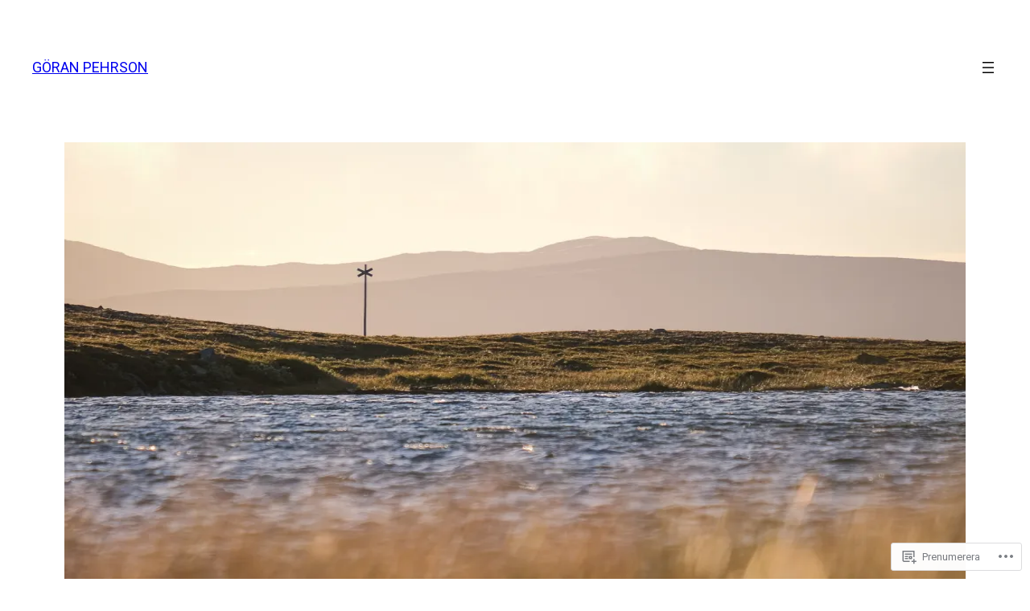

--- FILE ---
content_type: text/html; charset=UTF-8
request_url: https://goranpehrson.se/
body_size: 26198
content:
<!DOCTYPE html>
<html lang="sv-SE">
<head>
	<meta charset="UTF-8" />
	<meta name="viewport" content="width=device-width, initial-scale=1" />
<script type="text/javascript">
  WebFontConfig = {"google":{"families":["Source+Sans+Pro:r,i,b,bi:latin,latin-ext","Roboto:r:latin,latin-ext"]},"api_url":"https:\/\/fonts-api.wp.com\/css"};
  (function() {
    var wf = document.createElement('script');
    wf.src = '/wp-content/plugins/custom-fonts/js/webfont.js';
    wf.type = 'text/javascript';
    wf.async = 'true';
    var s = document.getElementsByTagName('script')[0];
    s.parentNode.insertBefore(wf, s);
	})();
</script><style id="jetpack-custom-fonts-css"></style>
<meta name='robots' content='max-image-preview:large' />
<meta name="p:domain_verify" content="pinterest-site-verification=e7e3cf780cca11c3d619b36570150e24" />

<!-- Async WordPress.com Remote Login -->
<script id="wpcom_remote_login_js">
var wpcom_remote_login_extra_auth = '';
function wpcom_remote_login_remove_dom_node_id( element_id ) {
	var dom_node = document.getElementById( element_id );
	if ( dom_node ) { dom_node.parentNode.removeChild( dom_node ); }
}
function wpcom_remote_login_remove_dom_node_classes( class_name ) {
	var dom_nodes = document.querySelectorAll( '.' + class_name );
	for ( var i = 0; i < dom_nodes.length; i++ ) {
		dom_nodes[ i ].parentNode.removeChild( dom_nodes[ i ] );
	}
}
function wpcom_remote_login_final_cleanup() {
	wpcom_remote_login_remove_dom_node_classes( "wpcom_remote_login_msg" );
	wpcom_remote_login_remove_dom_node_id( "wpcom_remote_login_key" );
	wpcom_remote_login_remove_dom_node_id( "wpcom_remote_login_validate" );
	wpcom_remote_login_remove_dom_node_id( "wpcom_remote_login_js" );
	wpcom_remote_login_remove_dom_node_id( "wpcom_request_access_iframe" );
	wpcom_remote_login_remove_dom_node_id( "wpcom_request_access_styles" );
}

// Watch for messages back from the remote login
window.addEventListener( "message", function( e ) {
	if ( e.origin === "https://r-login.wordpress.com" ) {
		var data = {};
		try {
			data = JSON.parse( e.data );
		} catch( e ) {
			wpcom_remote_login_final_cleanup();
			return;
		}

		if ( data.msg === 'LOGIN' ) {
			// Clean up the login check iframe
			wpcom_remote_login_remove_dom_node_id( "wpcom_remote_login_key" );

			var id_regex = new RegExp( /^[0-9]+$/ );
			var token_regex = new RegExp( /^.*|.*|.*$/ );
			if (
				token_regex.test( data.token )
				&& id_regex.test( data.wpcomid )
			) {
				// We have everything we need to ask for a login
				var script = document.createElement( "script" );
				script.setAttribute( "id", "wpcom_remote_login_validate" );
				script.src = '/remote-login.php?wpcom_remote_login=validate'
					+ '&wpcomid=' + data.wpcomid
					+ '&token=' + encodeURIComponent( data.token )
					+ '&host=' + window.location.protocol
					+ '//' + window.location.hostname
					+ '&postid=1477'
					+ '&is_singular=';
				document.body.appendChild( script );
			}

			return;
		}

		// Safari ITP, not logged in, so redirect
		if ( data.msg === 'LOGIN-REDIRECT' ) {
			window.location = 'https://wordpress.com/log-in?redirect_to=' + window.location.href;
			return;
		}

		// Safari ITP, storage access failed, remove the request
		if ( data.msg === 'LOGIN-REMOVE' ) {
			var css_zap = 'html { -webkit-transition: margin-top 1s; transition: margin-top 1s; } /* 9001 */ html { margin-top: 0 !important; } * html body { margin-top: 0 !important; } @media screen and ( max-width: 782px ) { html { margin-top: 0 !important; } * html body { margin-top: 0 !important; } }';
			var style_zap = document.createElement( 'style' );
			style_zap.type = 'text/css';
			style_zap.appendChild( document.createTextNode( css_zap ) );
			document.body.appendChild( style_zap );

			var e = document.getElementById( 'wpcom_request_access_iframe' );
			e.parentNode.removeChild( e );

			document.cookie = 'wordpress_com_login_access=denied; path=/; max-age=31536000';

			return;
		}

		// Safari ITP
		if ( data.msg === 'REQUEST_ACCESS' ) {
			console.log( 'request access: safari' );

			// Check ITP iframe enable/disable knob
			if ( wpcom_remote_login_extra_auth !== 'safari_itp_iframe' ) {
				return;
			}

			// If we are in a "private window" there is no ITP.
			var private_window = false;
			try {
				var opendb = window.openDatabase( null, null, null, null );
			} catch( e ) {
				private_window = true;
			}

			if ( private_window ) {
				console.log( 'private window' );
				return;
			}

			var iframe = document.createElement( 'iframe' );
			iframe.id = 'wpcom_request_access_iframe';
			iframe.setAttribute( 'scrolling', 'no' );
			iframe.setAttribute( 'sandbox', 'allow-storage-access-by-user-activation allow-scripts allow-same-origin allow-top-navigation-by-user-activation' );
			iframe.src = 'https://r-login.wordpress.com/remote-login.php?wpcom_remote_login=request_access&origin=' + encodeURIComponent( data.origin ) + '&wpcomid=' + encodeURIComponent( data.wpcomid );

			var css = 'html { -webkit-transition: margin-top 1s; transition: margin-top 1s; } /* 9001 */ html { margin-top: 46px !important; } * html body { margin-top: 46px !important; } @media screen and ( max-width: 660px ) { html { margin-top: 71px !important; } * html body { margin-top: 71px !important; } #wpcom_request_access_iframe { display: block; height: 71px !important; } } #wpcom_request_access_iframe { border: 0px; height: 46px; position: fixed; top: 0; left: 0; width: 100%; min-width: 100%; z-index: 99999; background: #23282d; } ';

			var style = document.createElement( 'style' );
			style.type = 'text/css';
			style.id = 'wpcom_request_access_styles';
			style.appendChild( document.createTextNode( css ) );
			document.body.appendChild( style );

			document.body.appendChild( iframe );
		}

		if ( data.msg === 'DONE' ) {
			wpcom_remote_login_final_cleanup();
		}
	}
}, false );

// Inject the remote login iframe after the page has had a chance to load
// more critical resources
window.addEventListener( "DOMContentLoaded", function( e ) {
	var iframe = document.createElement( "iframe" );
	iframe.style.display = "none";
	iframe.setAttribute( "scrolling", "no" );
	iframe.setAttribute( "id", "wpcom_remote_login_key" );
	iframe.src = "https://r-login.wordpress.com/remote-login.php"
		+ "?wpcom_remote_login=key"
		+ "&origin=aHR0cHM6Ly9nb3JhbnBlaHJzb24uc2U%3D"
		+ "&wpcomid=122726806"
		+ "&time=" + Math.floor( Date.now() / 1000 );
	document.body.appendChild( iframe );
}, false );
</script>
<title>Göran Pehrson &#8211; Outdoor and adventure photography</title>
<link rel='dns-prefetch' href='//s0.wp.com' />
<link rel='dns-prefetch' href='//wordpress.com' />
<link rel="alternate" type="application/rss+xml" title="Göran Pehrson &raquo; flöde" href="https://goranpehrson.se/feed/" />
<link rel="alternate" type="application/rss+xml" title="Göran Pehrson &raquo; kommentarsflöde" href="https://goranpehrson.se/comments/feed/" />
	<script type="text/javascript">
		/* <![CDATA[ */
		function addLoadEvent(func) {
			var oldonload = window.onload;
			if (typeof window.onload != 'function') {
				window.onload = func;
			} else {
				window.onload = function () {
					oldonload();
					func();
				}
			}
		}
		/* ]]> */
	</script>
	<style id='wp-block-site-title-inline-css'>
.wp-block-site-title{box-sizing:border-box}.wp-block-site-title :where(a){color:inherit;font-family:inherit;font-size:inherit;font-style:inherit;font-weight:inherit;letter-spacing:inherit;line-height:inherit;text-decoration:inherit}
/*# sourceURL=/wp-content/plugins/gutenberg-core/v22.2.0/build/styles/block-library/site-title/style.css */
</style>
<style id='wp-block-navigation-link-inline-css'>
.wp-block-navigation .wp-block-navigation-item__label{overflow-wrap:break-word}.wp-block-navigation .wp-block-navigation-item__description{display:none}.link-ui-tools{outline:1px solid #f0f0f0;padding:8px}.link-ui-block-inserter{padding-top:8px}.link-ui-block-inserter__back{margin-left:8px;text-transform:uppercase}
/*# sourceURL=/wp-content/plugins/gutenberg-core/v22.2.0/build/styles/block-library/navigation-link/style.css */
</style>
<style id='wp-block-navigation-inline-css'>
.wp-block-navigation{position:relative}.wp-block-navigation ul{margin-bottom:0;margin-left:0;margin-top:0;padding-left:0}.wp-block-navigation ul,.wp-block-navigation ul li{list-style:none;padding:0}.wp-block-navigation .wp-block-navigation-item{align-items:center;background-color:inherit;display:flex;position:relative}.wp-block-navigation .wp-block-navigation-item .wp-block-navigation__submenu-container:empty{display:none}.wp-block-navigation .wp-block-navigation-item__content{display:block;z-index:1}.wp-block-navigation .wp-block-navigation-item__content.wp-block-navigation-item__content{color:inherit}.wp-block-navigation.has-text-decoration-underline .wp-block-navigation-item__content,.wp-block-navigation.has-text-decoration-underline .wp-block-navigation-item__content:active,.wp-block-navigation.has-text-decoration-underline .wp-block-navigation-item__content:focus{text-decoration:underline}.wp-block-navigation.has-text-decoration-line-through .wp-block-navigation-item__content,.wp-block-navigation.has-text-decoration-line-through .wp-block-navigation-item__content:active,.wp-block-navigation.has-text-decoration-line-through .wp-block-navigation-item__content:focus{text-decoration:line-through}.wp-block-navigation :where(a),.wp-block-navigation :where(a:active),.wp-block-navigation :where(a:focus){text-decoration:none}.wp-block-navigation .wp-block-navigation__submenu-icon{align-self:center;background-color:inherit;border:none;color:currentColor;display:inline-block;font-size:inherit;height:.6em;line-height:0;margin-left:.25em;padding:0;width:.6em}.wp-block-navigation .wp-block-navigation__submenu-icon svg{stroke:currentColor;display:inline-block;height:inherit;margin-top:.075em;width:inherit}.wp-block-navigation{--navigation-layout-justification-setting:flex-start;--navigation-layout-direction:row;--navigation-layout-wrap:wrap;--navigation-layout-justify:flex-start;--navigation-layout-align:center}.wp-block-navigation.is-vertical{--navigation-layout-direction:column;--navigation-layout-justify:initial;--navigation-layout-align:flex-start}.wp-block-navigation.no-wrap{--navigation-layout-wrap:nowrap}.wp-block-navigation.items-justified-center{--navigation-layout-justification-setting:center;--navigation-layout-justify:center}.wp-block-navigation.items-justified-center.is-vertical{--navigation-layout-align:center}.wp-block-navigation.items-justified-right{--navigation-layout-justification-setting:flex-end;--navigation-layout-justify:flex-end}.wp-block-navigation.items-justified-right.is-vertical{--navigation-layout-align:flex-end}.wp-block-navigation.items-justified-space-between{--navigation-layout-justification-setting:space-between;--navigation-layout-justify:space-between}.wp-block-navigation .has-child .wp-block-navigation__submenu-container{align-items:normal;background-color:inherit;color:inherit;display:flex;flex-direction:column;opacity:0;position:absolute;z-index:2}@media not (prefers-reduced-motion){.wp-block-navigation .has-child .wp-block-navigation__submenu-container{transition:opacity .1s linear}}.wp-block-navigation .has-child .wp-block-navigation__submenu-container{height:0;overflow:hidden;visibility:hidden;width:0}.wp-block-navigation .has-child .wp-block-navigation__submenu-container>.wp-block-navigation-item>.wp-block-navigation-item__content{display:flex;flex-grow:1;padding:.5em 1em}.wp-block-navigation .has-child .wp-block-navigation__submenu-container>.wp-block-navigation-item>.wp-block-navigation-item__content .wp-block-navigation__submenu-icon{margin-left:auto;margin-right:0}.wp-block-navigation .has-child .wp-block-navigation__submenu-container .wp-block-navigation-item__content{margin:0}.wp-block-navigation .has-child .wp-block-navigation__submenu-container{left:-1px;top:100%}@media (min-width:782px){.wp-block-navigation .has-child .wp-block-navigation__submenu-container .wp-block-navigation__submenu-container{left:100%;top:-1px}.wp-block-navigation .has-child .wp-block-navigation__submenu-container .wp-block-navigation__submenu-container:before{background:#0000;content:"";display:block;height:100%;position:absolute;right:100%;width:.5em}.wp-block-navigation .has-child .wp-block-navigation__submenu-container .wp-block-navigation__submenu-icon{margin-right:.25em}.wp-block-navigation .has-child .wp-block-navigation__submenu-container .wp-block-navigation__submenu-icon svg{transform:rotate(-90deg)}}.wp-block-navigation .has-child .wp-block-navigation-submenu__toggle[aria-expanded=true]~.wp-block-navigation__submenu-container,.wp-block-navigation .has-child:not(.open-on-click):hover>.wp-block-navigation__submenu-container,.wp-block-navigation .has-child:not(.open-on-click):not(.open-on-hover-click):focus-within>.wp-block-navigation__submenu-container{height:auto;min-width:200px;opacity:1;overflow:visible;visibility:visible;width:auto}.wp-block-navigation.has-background .has-child .wp-block-navigation__submenu-container{left:0;top:100%}@media (min-width:782px){.wp-block-navigation.has-background .has-child .wp-block-navigation__submenu-container .wp-block-navigation__submenu-container{left:100%;top:0}}.wp-block-navigation-submenu{display:flex;position:relative}.wp-block-navigation-submenu .wp-block-navigation__submenu-icon svg{stroke:currentColor}button.wp-block-navigation-item__content{background-color:initial;border:none;color:currentColor;font-family:inherit;font-size:inherit;font-style:inherit;font-weight:inherit;letter-spacing:inherit;line-height:inherit;text-align:left;text-transform:inherit}.wp-block-navigation-submenu__toggle{cursor:pointer}.wp-block-navigation-submenu__toggle[aria-expanded=true]+.wp-block-navigation__submenu-icon>svg,.wp-block-navigation-submenu__toggle[aria-expanded=true]>svg{transform:rotate(180deg)}.wp-block-navigation-item.open-on-click .wp-block-navigation-submenu__toggle{padding-left:0;padding-right:.85em}.wp-block-navigation-item.open-on-click .wp-block-navigation-submenu__toggle+.wp-block-navigation__submenu-icon{margin-left:-.6em;pointer-events:none}.wp-block-navigation-item.open-on-click button.wp-block-navigation-item__content:not(.wp-block-navigation-submenu__toggle){padding:0}.wp-block-navigation .wp-block-page-list,.wp-block-navigation__container,.wp-block-navigation__responsive-close,.wp-block-navigation__responsive-container,.wp-block-navigation__responsive-container-content,.wp-block-navigation__responsive-dialog{gap:inherit}:where(.wp-block-navigation.has-background .wp-block-navigation-item a:not(.wp-element-button)),:where(.wp-block-navigation.has-background .wp-block-navigation-submenu a:not(.wp-element-button)){padding:.5em 1em}:where(.wp-block-navigation .wp-block-navigation__submenu-container .wp-block-navigation-item a:not(.wp-element-button)),:where(.wp-block-navigation .wp-block-navigation__submenu-container .wp-block-navigation-submenu a:not(.wp-element-button)),:where(.wp-block-navigation .wp-block-navigation__submenu-container .wp-block-navigation-submenu button.wp-block-navigation-item__content),:where(.wp-block-navigation .wp-block-navigation__submenu-container .wp-block-pages-list__item button.wp-block-navigation-item__content){padding:.5em 1em}.wp-block-navigation.items-justified-right .wp-block-navigation__container .has-child .wp-block-navigation__submenu-container,.wp-block-navigation.items-justified-right .wp-block-page-list>.has-child .wp-block-navigation__submenu-container,.wp-block-navigation.items-justified-space-between .wp-block-page-list>.has-child:last-child .wp-block-navigation__submenu-container,.wp-block-navigation.items-justified-space-between>.wp-block-navigation__container>.has-child:last-child .wp-block-navigation__submenu-container{left:auto;right:0}.wp-block-navigation.items-justified-right .wp-block-navigation__container .has-child .wp-block-navigation__submenu-container .wp-block-navigation__submenu-container,.wp-block-navigation.items-justified-right .wp-block-page-list>.has-child .wp-block-navigation__submenu-container .wp-block-navigation__submenu-container,.wp-block-navigation.items-justified-space-between .wp-block-page-list>.has-child:last-child .wp-block-navigation__submenu-container .wp-block-navigation__submenu-container,.wp-block-navigation.items-justified-space-between>.wp-block-navigation__container>.has-child:last-child .wp-block-navigation__submenu-container .wp-block-navigation__submenu-container{left:-1px;right:-1px}@media (min-width:782px){.wp-block-navigation.items-justified-right .wp-block-navigation__container .has-child .wp-block-navigation__submenu-container .wp-block-navigation__submenu-container,.wp-block-navigation.items-justified-right .wp-block-page-list>.has-child .wp-block-navigation__submenu-container .wp-block-navigation__submenu-container,.wp-block-navigation.items-justified-space-between .wp-block-page-list>.has-child:last-child .wp-block-navigation__submenu-container .wp-block-navigation__submenu-container,.wp-block-navigation.items-justified-space-between>.wp-block-navigation__container>.has-child:last-child .wp-block-navigation__submenu-container .wp-block-navigation__submenu-container{left:auto;right:100%}}.wp-block-navigation:not(.has-background) .wp-block-navigation__submenu-container{background-color:#fff;border:1px solid #00000026}.wp-block-navigation.has-background .wp-block-navigation__submenu-container{background-color:inherit}.wp-block-navigation:not(.has-text-color) .wp-block-navigation__submenu-container{color:#000}.wp-block-navigation__container{align-items:var(--navigation-layout-align,initial);display:flex;flex-direction:var(--navigation-layout-direction,initial);flex-wrap:var(--navigation-layout-wrap,wrap);justify-content:var(--navigation-layout-justify,initial);list-style:none;margin:0;padding-left:0}.wp-block-navigation__container .is-responsive{display:none}.wp-block-navigation__container:only-child,.wp-block-page-list:only-child{flex-grow:1}@keyframes overlay-menu__fade-in-animation{0%{opacity:0;transform:translateY(.5em)}to{opacity:1;transform:translateY(0)}}.wp-block-navigation__responsive-container{bottom:0;display:none;left:0;position:fixed;right:0;top:0}.wp-block-navigation__responsive-container :where(.wp-block-navigation-item a){color:inherit}.wp-block-navigation__responsive-container .wp-block-navigation__responsive-container-content{align-items:var(--navigation-layout-align,initial);display:flex;flex-direction:var(--navigation-layout-direction,initial);flex-wrap:var(--navigation-layout-wrap,wrap);justify-content:var(--navigation-layout-justify,initial)}.wp-block-navigation__responsive-container:not(.is-menu-open.is-menu-open){background-color:inherit!important;color:inherit!important}.wp-block-navigation__responsive-container.is-menu-open{background-color:inherit;display:flex;flex-direction:column}@media not (prefers-reduced-motion){.wp-block-navigation__responsive-container.is-menu-open{animation:overlay-menu__fade-in-animation .1s ease-out;animation-fill-mode:forwards}}.wp-block-navigation__responsive-container.is-menu-open{overflow:auto;padding:clamp(1rem,var(--wp--style--root--padding-top),20rem) clamp(1rem,var(--wp--style--root--padding-right),20rem) clamp(1rem,var(--wp--style--root--padding-bottom),20rem) clamp(1rem,var(--wp--style--root--padding-left),20rem);z-index:100000}.wp-block-navigation__responsive-container.is-menu-open .wp-block-navigation__responsive-container-content{align-items:var(--navigation-layout-justification-setting,inherit);display:flex;flex-direction:column;flex-wrap:nowrap;overflow:visible;padding-top:calc(2rem + 24px)}.wp-block-navigation__responsive-container.is-menu-open .wp-block-navigation__responsive-container-content,.wp-block-navigation__responsive-container.is-menu-open .wp-block-navigation__responsive-container-content .wp-block-navigation__container,.wp-block-navigation__responsive-container.is-menu-open .wp-block-navigation__responsive-container-content .wp-block-page-list{justify-content:flex-start}.wp-block-navigation__responsive-container.is-menu-open .wp-block-navigation__responsive-container-content .wp-block-navigation__submenu-icon{display:none}.wp-block-navigation__responsive-container.is-menu-open .wp-block-navigation__responsive-container-content .has-child .wp-block-navigation__submenu-container{border:none;height:auto;min-width:200px;opacity:1;overflow:initial;padding-left:2rem;padding-right:2rem;position:static;visibility:visible;width:auto}.wp-block-navigation__responsive-container.is-menu-open .wp-block-navigation__responsive-container-content .wp-block-navigation__container,.wp-block-navigation__responsive-container.is-menu-open .wp-block-navigation__responsive-container-content .wp-block-navigation__submenu-container{gap:inherit}.wp-block-navigation__responsive-container.is-menu-open .wp-block-navigation__responsive-container-content .wp-block-navigation__submenu-container{padding-top:var(--wp--style--block-gap,2em)}.wp-block-navigation__responsive-container.is-menu-open .wp-block-navigation__responsive-container-content .wp-block-navigation-item__content{padding:0}.wp-block-navigation__responsive-container.is-menu-open .wp-block-navigation__responsive-container-content .wp-block-navigation-item,.wp-block-navigation__responsive-container.is-menu-open .wp-block-navigation__responsive-container-content .wp-block-navigation__container,.wp-block-navigation__responsive-container.is-menu-open .wp-block-navigation__responsive-container-content .wp-block-page-list{align-items:var(--navigation-layout-justification-setting,initial);display:flex;flex-direction:column}.wp-block-navigation__responsive-container.is-menu-open .wp-block-navigation-item,.wp-block-navigation__responsive-container.is-menu-open .wp-block-navigation-item .wp-block-navigation__submenu-container,.wp-block-navigation__responsive-container.is-menu-open .wp-block-navigation__container,.wp-block-navigation__responsive-container.is-menu-open .wp-block-page-list{background:#0000!important;color:inherit!important}.wp-block-navigation__responsive-container.is-menu-open .wp-block-navigation__submenu-container.wp-block-navigation__submenu-container.wp-block-navigation__submenu-container.wp-block-navigation__submenu-container{left:auto;right:auto}@media (min-width:600px){.wp-block-navigation__responsive-container:not(.hidden-by-default):not(.is-menu-open){background-color:inherit;display:block;position:relative;width:100%;z-index:auto}.wp-block-navigation__responsive-container:not(.hidden-by-default):not(.is-menu-open) .wp-block-navigation__responsive-container-close{display:none}.wp-block-navigation__responsive-container.is-menu-open .wp-block-navigation__submenu-container.wp-block-navigation__submenu-container.wp-block-navigation__submenu-container.wp-block-navigation__submenu-container{left:0}}.wp-block-navigation:not(.has-background) .wp-block-navigation__responsive-container.is-menu-open{background-color:#fff}.wp-block-navigation:not(.has-text-color) .wp-block-navigation__responsive-container.is-menu-open{color:#000}.wp-block-navigation__toggle_button_label{font-size:1rem;font-weight:700}.wp-block-navigation__responsive-container-close,.wp-block-navigation__responsive-container-open{background:#0000;border:none;color:currentColor;cursor:pointer;margin:0;padding:0;text-transform:inherit;vertical-align:middle}.wp-block-navigation__responsive-container-close svg,.wp-block-navigation__responsive-container-open svg{fill:currentColor;display:block;height:24px;pointer-events:none;width:24px}.wp-block-navigation__responsive-container-open{display:flex}.wp-block-navigation__responsive-container-open.wp-block-navigation__responsive-container-open.wp-block-navigation__responsive-container-open{font-family:inherit;font-size:inherit;font-weight:inherit}@media (min-width:600px){.wp-block-navigation__responsive-container-open:not(.always-shown){display:none}}.wp-block-navigation__responsive-container-close{position:absolute;right:0;top:0;z-index:2}.wp-block-navigation__responsive-container-close.wp-block-navigation__responsive-container-close.wp-block-navigation__responsive-container-close{font-family:inherit;font-size:inherit;font-weight:inherit}.wp-block-navigation__responsive-close{width:100%}.has-modal-open .wp-block-navigation__responsive-close{margin-left:auto;margin-right:auto;max-width:var(--wp--style--global--wide-size,100%)}.wp-block-navigation__responsive-close:focus{outline:none}.is-menu-open .wp-block-navigation__responsive-close,.is-menu-open .wp-block-navigation__responsive-container-content,.is-menu-open .wp-block-navigation__responsive-dialog{box-sizing:border-box}.wp-block-navigation__responsive-dialog{position:relative}.has-modal-open .admin-bar .is-menu-open .wp-block-navigation__responsive-dialog{margin-top:46px}@media (min-width:782px){.has-modal-open .admin-bar .is-menu-open .wp-block-navigation__responsive-dialog{margin-top:32px}}html.has-modal-open{overflow:hidden}
/*# sourceURL=/wp-content/plugins/gutenberg-core/v22.2.0/build/styles/block-library/navigation/style.css */
</style>
<style id='wp-block-group-inline-css'>
.wp-block-group{box-sizing:border-box}:where(.wp-block-group.wp-block-group-is-layout-constrained){position:relative}
/*# sourceURL=/wp-content/plugins/gutenberg-core/v22.2.0/build/styles/block-library/group/style.css */
</style>
<style id='wp-block-columns-inline-css'>
.wp-block-columns{box-sizing:border-box;display:flex;flex-wrap:wrap!important}@media (min-width:782px){.wp-block-columns{flex-wrap:nowrap!important}}.wp-block-columns{align-items:normal!important}.wp-block-columns.are-vertically-aligned-top{align-items:flex-start}.wp-block-columns.are-vertically-aligned-center{align-items:center}.wp-block-columns.are-vertically-aligned-bottom{align-items:flex-end}@media (max-width:781px){.wp-block-columns:not(.is-not-stacked-on-mobile)>.wp-block-column{flex-basis:100%!important}}@media (min-width:782px){.wp-block-columns:not(.is-not-stacked-on-mobile)>.wp-block-column{flex-basis:0;flex-grow:1}.wp-block-columns:not(.is-not-stacked-on-mobile)>.wp-block-column[style*=flex-basis]{flex-grow:0}}.wp-block-columns.is-not-stacked-on-mobile{flex-wrap:nowrap!important}.wp-block-columns.is-not-stacked-on-mobile>.wp-block-column{flex-basis:0;flex-grow:1}.wp-block-columns.is-not-stacked-on-mobile>.wp-block-column[style*=flex-basis]{flex-grow:0}:where(.wp-block-columns){margin-bottom:1.75em}:where(.wp-block-columns.has-background){padding:1.25em 2.375em}.wp-block-column{flex-grow:1;min-width:0;overflow-wrap:break-word;word-break:break-word}.wp-block-column.is-vertically-aligned-top{align-self:flex-start}.wp-block-column.is-vertically-aligned-center{align-self:center}.wp-block-column.is-vertically-aligned-bottom{align-self:flex-end}.wp-block-column.is-vertically-aligned-stretch{align-self:stretch}.wp-block-column.is-vertically-aligned-bottom,.wp-block-column.is-vertically-aligned-center,.wp-block-column.is-vertically-aligned-top{width:100%}
/*# sourceURL=/wp-content/plugins/gutenberg-core/v22.2.0/build/styles/block-library/columns/style.css */
</style>
<style id='wp-block-paragraph-inline-css'>
.is-small-text{font-size:.875em}.is-regular-text{font-size:1em}.is-large-text{font-size:2.25em}.is-larger-text{font-size:3em}.has-drop-cap:not(:focus):first-letter{float:left;font-size:8.4em;font-style:normal;font-weight:100;line-height:.68;margin:.05em .1em 0 0;text-transform:uppercase}body.rtl .has-drop-cap:not(:focus):first-letter{float:none;margin-left:.1em}p.has-drop-cap.has-background{overflow:hidden}:root :where(p.has-background){padding:1.25em 2.375em}:where(p.has-text-color:not(.has-link-color)) a{color:inherit}p.has-text-align-left[style*="writing-mode:vertical-lr"],p.has-text-align-right[style*="writing-mode:vertical-rl"]{rotate:180deg}
/*# sourceURL=/wp-content/plugins/gutenberg-core/v22.2.0/build/styles/block-library/paragraph/style.css */
</style>
<style id='wp-block-spacer-inline-css'>
.wp-block-spacer{clear:both}
/*# sourceURL=/wp-content/plugins/gutenberg-core/v22.2.0/build/styles/block-library/spacer/style.css */
</style>
<link crossorigin='anonymous' rel='stylesheet' id='all-css-18-1' href='/_static/??-eJyNjM0KgzAQBl9I/ag/lR6KjyK6LhJNNsHN4uuXQuvZ4wzD4EwlRcksGcHK5G11otg4p4n2H0NNMDohzD7SrtDTJT4qUi1wexDiYp4VNB3RlP3V/MX3N4T3o++aun892277AK5vOq4=&cssminify=yes' type='text/css' media='all' />
<style id='wp-block-post-content-inline-css'>
.wp-block-post-content{display:flow-root}
/*# sourceURL=/wp-content/plugins/gutenberg-core/v22.2.0/build/styles/block-library/post-content/style.css */
</style>
<style id='wp-emoji-styles-inline-css'>

	img.wp-smiley, img.emoji {
		display: inline !important;
		border: none !important;
		box-shadow: none !important;
		height: 1em !important;
		width: 1em !important;
		margin: 0 0.07em !important;
		vertical-align: -0.1em !important;
		background: none !important;
		padding: 0 !important;
	}
/*# sourceURL=wp-emoji-styles-inline-css */
</style>
<style id='wp-block-library-inline-css'>
:root{--wp-block-synced-color:#7a00df;--wp-block-synced-color--rgb:122,0,223;--wp-bound-block-color:var(--wp-block-synced-color);--wp-editor-canvas-background:#ddd;--wp-admin-theme-color:#007cba;--wp-admin-theme-color--rgb:0,124,186;--wp-admin-theme-color-darker-10:#006ba1;--wp-admin-theme-color-darker-10--rgb:0,107,160.5;--wp-admin-theme-color-darker-20:#005a87;--wp-admin-theme-color-darker-20--rgb:0,90,135;--wp-admin-border-width-focus:2px}@media (min-resolution:192dpi){:root{--wp-admin-border-width-focus:1.5px}}.wp-element-button{cursor:pointer}:root .has-very-light-gray-background-color{background-color:#eee}:root .has-very-dark-gray-background-color{background-color:#313131}:root .has-very-light-gray-color{color:#eee}:root .has-very-dark-gray-color{color:#313131}:root .has-vivid-green-cyan-to-vivid-cyan-blue-gradient-background{background:linear-gradient(135deg,#00d084,#0693e3)}:root .has-purple-crush-gradient-background{background:linear-gradient(135deg,#34e2e4,#4721fb 50%,#ab1dfe)}:root .has-hazy-dawn-gradient-background{background:linear-gradient(135deg,#faaca8,#dad0ec)}:root .has-subdued-olive-gradient-background{background:linear-gradient(135deg,#fafae1,#67a671)}:root .has-atomic-cream-gradient-background{background:linear-gradient(135deg,#fdd79a,#004a59)}:root .has-nightshade-gradient-background{background:linear-gradient(135deg,#330968,#31cdcf)}:root .has-midnight-gradient-background{background:linear-gradient(135deg,#020381,#2874fc)}:root{--wp--preset--font-size--normal:16px;--wp--preset--font-size--huge:42px}.has-regular-font-size{font-size:1em}.has-larger-font-size{font-size:2.625em}.has-normal-font-size{font-size:var(--wp--preset--font-size--normal)}.has-huge-font-size{font-size:var(--wp--preset--font-size--huge)}:root .has-text-align-center{text-align:center}:root .has-text-align-left{text-align:left}:root .has-text-align-right{text-align:right}.has-fit-text{white-space:nowrap!important}#end-resizable-editor-section{display:none}.aligncenter{clear:both}.items-justified-left{justify-content:flex-start}.items-justified-center{justify-content:center}.items-justified-right{justify-content:flex-end}.items-justified-space-between{justify-content:space-between}.screen-reader-text{word-wrap:normal!important;border:0;clip-path:inset(50%);height:1px;margin:-1px;overflow:hidden;padding:0;position:absolute;width:1px}.screen-reader-text:focus{background-color:#ddd;clip-path:none;color:#444;display:block;font-size:1em;height:auto;left:5px;line-height:normal;padding:15px 23px 14px;text-decoration:none;top:5px;width:auto;z-index:100000}html :where(.has-border-color){border-style:solid}html :where([style*=border-top-color]){border-top-style:solid}html :where([style*=border-right-color]){border-right-style:solid}html :where([style*=border-bottom-color]){border-bottom-style:solid}html :where([style*=border-left-color]){border-left-style:solid}html :where([style*=border-width]){border-style:solid}html :where([style*=border-top-width]){border-top-style:solid}html :where([style*=border-right-width]){border-right-style:solid}html :where([style*=border-bottom-width]){border-bottom-style:solid}html :where([style*=border-left-width]){border-left-style:solid}html :where(img[class*=wp-image-]){height:auto;max-width:100%}:where(figure){margin:0 0 1em}html :where(.is-position-sticky){--wp-admin--admin-bar--position-offset:var(--wp-admin--admin-bar--height,0px)}@media screen and (max-width:600px){html :where(.is-position-sticky){--wp-admin--admin-bar--position-offset:0px}}
.has-text-align-justify {
	text-align:justify;
}
.has-text-align-justify{text-align:justify;}
/*# sourceURL=wp-block-library-inline-css */
</style>
<link crossorigin='anonymous' rel='stylesheet' id='all-css-24-1' href='/wp-content/plugins/coblocks/2.18.1-simple-rev.4/dist/coblocks-style.css?m=1681832297i&cssminify=yes' type='text/css' media='all' />
<style id='wp-block-template-skip-link-inline-css'>

		.skip-link.screen-reader-text {
			border: 0;
			clip-path: inset(50%);
			height: 1px;
			margin: -1px;
			overflow: hidden;
			padding: 0;
			position: absolute !important;
			width: 1px;
			word-wrap: normal !important;
		}

		.skip-link.screen-reader-text:focus {
			background-color: #eee;
			clip-path: none;
			color: #444;
			display: block;
			font-size: 1em;
			height: auto;
			left: 5px;
			line-height: normal;
			padding: 15px 23px 14px;
			text-decoration: none;
			top: 5px;
			width: auto;
			z-index: 100000;
		}
/*# sourceURL=wp-block-template-skip-link-inline-css */
</style>
<link crossorigin='anonymous' rel='stylesheet' id='all-css-26-1' href='/_static/??/wp-content/mu-plugins/core-compat/wp-mediaelement.css,/wp-content/mu-plugins/wpcom-bbpress-premium-themes.css?m=1432920480j&cssminify=yes' type='text/css' media='all' />
<style id='global-styles-inline-css'>
:root{--wp--preset--aspect-ratio--square: 1;--wp--preset--aspect-ratio--4-3: 4/3;--wp--preset--aspect-ratio--3-4: 3/4;--wp--preset--aspect-ratio--3-2: 3/2;--wp--preset--aspect-ratio--2-3: 2/3;--wp--preset--aspect-ratio--16-9: 16/9;--wp--preset--aspect-ratio--9-16: 9/16;--wp--preset--color--black: #000000;--wp--preset--color--cyan-bluish-gray: #abb8c3;--wp--preset--color--white: #ffffff;--wp--preset--color--pale-pink: #f78da7;--wp--preset--color--vivid-red: #cf2e2e;--wp--preset--color--luminous-vivid-orange: #ff6900;--wp--preset--color--luminous-vivid-amber: #fcb900;--wp--preset--color--light-green-cyan: #7bdcb5;--wp--preset--color--vivid-green-cyan: #00d084;--wp--preset--color--pale-cyan-blue: #8ed1fc;--wp--preset--color--vivid-cyan-blue: #0693e3;--wp--preset--color--vivid-purple: #9b51e0;--wp--preset--color--base: #ffffff;--wp--preset--color--contrast: #000000;--wp--preset--color--primary: #9DFF20;--wp--preset--color--secondary: #345C00;--wp--preset--color--tertiary: #F6F6F6;--wp--preset--gradient--vivid-cyan-blue-to-vivid-purple: linear-gradient(135deg,rgb(6,147,227) 0%,rgb(155,81,224) 100%);--wp--preset--gradient--light-green-cyan-to-vivid-green-cyan: linear-gradient(135deg,rgb(122,220,180) 0%,rgb(0,208,130) 100%);--wp--preset--gradient--luminous-vivid-amber-to-luminous-vivid-orange: linear-gradient(135deg,rgb(252,185,0) 0%,rgb(255,105,0) 100%);--wp--preset--gradient--luminous-vivid-orange-to-vivid-red: linear-gradient(135deg,rgb(255,105,0) 0%,rgb(207,46,46) 100%);--wp--preset--gradient--very-light-gray-to-cyan-bluish-gray: linear-gradient(135deg,rgb(238,238,238) 0%,rgb(169,184,195) 100%);--wp--preset--gradient--cool-to-warm-spectrum: linear-gradient(135deg,rgb(74,234,220) 0%,rgb(151,120,209) 20%,rgb(207,42,186) 40%,rgb(238,44,130) 60%,rgb(251,105,98) 80%,rgb(254,248,76) 100%);--wp--preset--gradient--blush-light-purple: linear-gradient(135deg,rgb(255,206,236) 0%,rgb(152,150,240) 100%);--wp--preset--gradient--blush-bordeaux: linear-gradient(135deg,rgb(254,205,165) 0%,rgb(254,45,45) 50%,rgb(107,0,62) 100%);--wp--preset--gradient--luminous-dusk: linear-gradient(135deg,rgb(255,203,112) 0%,rgb(199,81,192) 50%,rgb(65,88,208) 100%);--wp--preset--gradient--pale-ocean: linear-gradient(135deg,rgb(255,245,203) 0%,rgb(182,227,212) 50%,rgb(51,167,181) 100%);--wp--preset--gradient--electric-grass: linear-gradient(135deg,rgb(202,248,128) 0%,rgb(113,206,126) 100%);--wp--preset--gradient--midnight: linear-gradient(135deg,rgb(2,3,129) 0%,rgb(40,116,252) 100%);--wp--preset--font-size--small: clamp(0.875rem, 0.875rem + ((1vw - 0.2rem) * 0.227), 1rem);--wp--preset--font-size--medium: clamp(1rem, 1rem + ((1vw - 0.2rem) * 0.227), 1.125rem);--wp--preset--font-size--large: clamp(1.75rem, 1.75rem + ((1vw - 0.2rem) * 0.227), 1.875rem);--wp--preset--font-size--x-large: 2.25rem;--wp--preset--font-size--xx-large: clamp(6.1rem, 6.1rem + ((1vw - 0.2rem) * 7.091), 10rem);--wp--preset--font-family--albert-sans: 'Albert Sans', sans-serif;--wp--preset--font-family--alegreya: Alegreya, serif;--wp--preset--font-family--arvo: Arvo, serif;--wp--preset--font-family--bodoni-moda: 'Bodoni Moda', serif;--wp--preset--font-family--bricolage-grotesque: 'Bricolage Grotesque', sans-serif;--wp--preset--font-family--cabin: Cabin, sans-serif;--wp--preset--font-family--chivo: Chivo, sans-serif;--wp--preset--font-family--commissioner: Commissioner, sans-serif;--wp--preset--font-family--cormorant: Cormorant, serif;--wp--preset--font-family--courier-prime: 'Courier Prime', monospace;--wp--preset--font-family--crimson-pro: 'Crimson Pro', serif;--wp--preset--font-family--dm-mono: 'DM Mono', monospace;--wp--preset--font-family--dm-sans: "DM Sans", sans-serif;--wp--preset--font-family--dm-serif-display: 'DM Serif Display', serif;--wp--preset--font-family--domine: Domine, serif;--wp--preset--font-family--eb-garamond: 'EB Garamond', serif;--wp--preset--font-family--epilogue: Epilogue, sans-serif;--wp--preset--font-family--fahkwang: Fahkwang, sans-serif;--wp--preset--font-family--figtree: Figtree, sans-serif;--wp--preset--font-family--fira-sans: 'Fira Sans', sans-serif;--wp--preset--font-family--fjalla-one: 'Fjalla One', sans-serif;--wp--preset--font-family--fraunces: Fraunces, serif;--wp--preset--font-family--gabarito: Gabarito, system-ui;--wp--preset--font-family--ibm-plex-mono: 'IBM Plex Mono', monospace;--wp--preset--font-family--ibm-plex-sans: 'IBM Plex Sans', sans-serif;--wp--preset--font-family--ibarra-real-nova: 'Ibarra Real Nova', serif;--wp--preset--font-family--instrument-serif: 'Instrument Serif', serif;--wp--preset--font-family--inter: "Inter", sans-serif;--wp--preset--font-family--josefin-sans: 'Josefin Sans', sans-serif;--wp--preset--font-family--jost: Jost, sans-serif;--wp--preset--font-family--libre-baskerville: 'Libre Baskerville', serif;--wp--preset--font-family--libre-franklin: 'Libre Franklin', sans-serif;--wp--preset--font-family--literata: Literata, serif;--wp--preset--font-family--lora: Lora, serif;--wp--preset--font-family--merriweather: Merriweather, serif;--wp--preset--font-family--montserrat: Montserrat, sans-serif;--wp--preset--font-family--newsreader: Newsreader, serif;--wp--preset--font-family--noto-sans-mono: 'Noto Sans Mono', sans-serif;--wp--preset--font-family--nunito: Nunito, sans-serif;--wp--preset--font-family--open-sans: 'Open Sans', sans-serif;--wp--preset--font-family--overpass: Overpass, sans-serif;--wp--preset--font-family--pt-serif: 'PT Serif', serif;--wp--preset--font-family--petrona: Petrona, serif;--wp--preset--font-family--piazzolla: Piazzolla, serif;--wp--preset--font-family--playfair-display: 'Playfair Display', serif;--wp--preset--font-family--plus-jakarta-sans: 'Plus Jakarta Sans', sans-serif;--wp--preset--font-family--poppins: Poppins, sans-serif;--wp--preset--font-family--raleway: Raleway, sans-serif;--wp--preset--font-family--roboto: Roboto, sans-serif;--wp--preset--font-family--roboto-slab: 'Roboto Slab', serif;--wp--preset--font-family--rubik: Rubik, sans-serif;--wp--preset--font-family--rufina: Rufina, serif;--wp--preset--font-family--sora: Sora, sans-serif;--wp--preset--font-family--source-sans-3: 'Source Sans 3', sans-serif;--wp--preset--font-family--source-serif-4: 'Source Serif 4', serif;--wp--preset--font-family--space-mono: 'Space Mono', monospace;--wp--preset--font-family--syne: Syne, sans-serif;--wp--preset--font-family--texturina: Texturina, serif;--wp--preset--font-family--urbanist: Urbanist, sans-serif;--wp--preset--font-family--work-sans: 'Work Sans', sans-serif;--wp--preset--font-family--system-font: -apple-system,BlinkMacSystemFont,"Segoe UI",Roboto,Oxygen-Sans,Ubuntu,Cantarell,"Helvetica Neue",sans-serif;--wp--preset--font-family--source-serif-pro: "Source Serif Pro", serif;--wp--preset--spacing--20: 0.44rem;--wp--preset--spacing--30: clamp(1.5rem, 5vw, 2rem);--wp--preset--spacing--40: clamp(1.8rem, 1.8rem + ((1vw - 0.48rem) * 2.885), 3rem);--wp--preset--spacing--50: clamp(2.5rem, 8vw, 4.5rem);--wp--preset--spacing--60: clamp(3.75rem, 10vw, 7rem);--wp--preset--spacing--70: clamp(5rem, 5.25rem + ((1vw - 0.48rem) * 9.096), 8rem);--wp--preset--spacing--80: clamp(7rem, 14vw, 11rem);--wp--preset--shadow--natural: 6px 6px 9px rgba(0, 0, 0, 0.2);--wp--preset--shadow--deep: 12px 12px 50px rgba(0, 0, 0, 0.4);--wp--preset--shadow--sharp: 6px 6px 0px rgba(0, 0, 0, 0.2);--wp--preset--shadow--outlined: 6px 6px 0px -3px rgb(255, 255, 255), 6px 6px rgb(0, 0, 0);--wp--preset--shadow--crisp: 6px 6px 0px rgb(0, 0, 0);}:root { --wp--style--global--content-size: 650px;--wp--style--global--wide-size: 1200px; }:where(body) { margin: 0; }.wp-site-blocks { padding-top: var(--wp--style--root--padding-top); padding-bottom: var(--wp--style--root--padding-bottom); }.has-global-padding { padding-right: var(--wp--style--root--padding-right); padding-left: var(--wp--style--root--padding-left); }.has-global-padding > .alignfull { margin-right: calc(var(--wp--style--root--padding-right) * -1); margin-left: calc(var(--wp--style--root--padding-left) * -1); }.has-global-padding :where(:not(.alignfull.is-layout-flow) > .has-global-padding:not(.wp-block-block, .alignfull)) { padding-right: 0; padding-left: 0; }.has-global-padding :where(:not(.alignfull.is-layout-flow) > .has-global-padding:not(.wp-block-block, .alignfull)) > .alignfull { margin-left: 0; margin-right: 0; }.wp-site-blocks > .alignleft { float: left; margin-right: 2em; }.wp-site-blocks > .alignright { float: right; margin-left: 2em; }.wp-site-blocks > .aligncenter { justify-content: center; margin-left: auto; margin-right: auto; }:where(.wp-site-blocks) > * { margin-block-start: 1.5rem; margin-block-end: 0; }:where(.wp-site-blocks) > :first-child { margin-block-start: 0; }:where(.wp-site-blocks) > :last-child { margin-block-end: 0; }:root { --wp--style--block-gap: 1.5rem; }:root :where(.is-layout-flow) > :first-child{margin-block-start: 0;}:root :where(.is-layout-flow) > :last-child{margin-block-end: 0;}:root :where(.is-layout-flow) > *{margin-block-start: 1.5rem;margin-block-end: 0;}:root :where(.is-layout-constrained) > :first-child{margin-block-start: 0;}:root :where(.is-layout-constrained) > :last-child{margin-block-end: 0;}:root :where(.is-layout-constrained) > *{margin-block-start: 1.5rem;margin-block-end: 0;}:root :where(.is-layout-flex){gap: 1.5rem;}:root :where(.is-layout-grid){gap: 1.5rem;}.is-layout-flow > .alignleft{float: left;margin-inline-start: 0;margin-inline-end: 2em;}.is-layout-flow > .alignright{float: right;margin-inline-start: 2em;margin-inline-end: 0;}.is-layout-flow > .aligncenter{margin-left: auto !important;margin-right: auto !important;}.is-layout-constrained > .alignleft{float: left;margin-inline-start: 0;margin-inline-end: 2em;}.is-layout-constrained > .alignright{float: right;margin-inline-start: 2em;margin-inline-end: 0;}.is-layout-constrained > .aligncenter{margin-left: auto !important;margin-right: auto !important;}.is-layout-constrained > :where(:not(.alignleft):not(.alignright):not(.alignfull)){max-width: var(--wp--style--global--content-size);margin-left: auto !important;margin-right: auto !important;}.is-layout-constrained > .alignwide{max-width: var(--wp--style--global--wide-size);}body .is-layout-flex{display: flex;}.is-layout-flex{flex-wrap: wrap;align-items: center;}.is-layout-flex > :is(*, div){margin: 0;}body .is-layout-grid{display: grid;}.is-layout-grid > :is(*, div){margin: 0;}body{background-color: var(--wp--preset--color--base);color: var(--wp--preset--color--contrast);font-family: var(--wp--preset--font-family--system-font);font-size: var(--wp--preset--font-size--medium);line-height: 1.6;--wp--style--root--padding-top: var(--wp--preset--spacing--40);--wp--style--root--padding-right: var(--wp--preset--spacing--30);--wp--style--root--padding-bottom: var(--wp--preset--spacing--40);--wp--style--root--padding-left: var(--wp--preset--spacing--30);}a:where(:not(.wp-element-button)){color: var(--wp--preset--color--contrast);text-decoration: underline;}:root :where(a:where(:not(.wp-element-button)):hover){text-decoration: none;}:root :where(a:where(:not(.wp-element-button)):focus){text-decoration: underline dashed;}:root :where(a:where(:not(.wp-element-button)):active){color: var(--wp--preset--color--secondary);text-decoration: none;}h1, h2, h3, h4, h5, h6{font-weight: 400;line-height: 1.4;}h1{font-size: clamp(2.032rem, 2.032rem + ((1vw - 0.2rem) * 2.896), 3.625rem);line-height: 1.2;}h2{font-size: clamp(2.625rem, calc(2.625rem + ((1vw - 0.48rem) * 8.4135)), 3.25rem);line-height: 1.2;}h3{font-size: var(--wp--preset--font-size--x-large);}h4{font-size: var(--wp--preset--font-size--large);}h5{font-size: var(--wp--preset--font-size--medium);font-weight: 700;text-transform: uppercase;}h6{font-size: var(--wp--preset--font-size--medium);text-transform: uppercase;}:root :where(.wp-element-button, .wp-block-button__link){background-color: var(--wp--preset--color--primary);border-radius: 0;border-width: 0;color: var(--wp--preset--color--contrast);font-family: inherit;font-size: inherit;font-style: inherit;font-weight: inherit;letter-spacing: inherit;line-height: inherit;padding-top: calc(0.667em + 2px);padding-right: calc(1.333em + 2px);padding-bottom: calc(0.667em + 2px);padding-left: calc(1.333em + 2px);text-decoration: none;text-transform: inherit;}:root :where(.wp-element-button:visited, .wp-block-button__link:visited){color: var(--wp--preset--color--contrast);}:root :where(.wp-element-button:hover, .wp-block-button__link:hover){background-color: var(--wp--preset--color--contrast);color: var(--wp--preset--color--base);}:root :where(.wp-element-button:focus, .wp-block-button__link:focus){background-color: var(--wp--preset--color--contrast);color: var(--wp--preset--color--base);}:root :where(.wp-element-button:active, .wp-block-button__link:active){background-color: var(--wp--preset--color--secondary);color: var(--wp--preset--color--base);}.has-black-color{color: var(--wp--preset--color--black) !important;}.has-cyan-bluish-gray-color{color: var(--wp--preset--color--cyan-bluish-gray) !important;}.has-white-color{color: var(--wp--preset--color--white) !important;}.has-pale-pink-color{color: var(--wp--preset--color--pale-pink) !important;}.has-vivid-red-color{color: var(--wp--preset--color--vivid-red) !important;}.has-luminous-vivid-orange-color{color: var(--wp--preset--color--luminous-vivid-orange) !important;}.has-luminous-vivid-amber-color{color: var(--wp--preset--color--luminous-vivid-amber) !important;}.has-light-green-cyan-color{color: var(--wp--preset--color--light-green-cyan) !important;}.has-vivid-green-cyan-color{color: var(--wp--preset--color--vivid-green-cyan) !important;}.has-pale-cyan-blue-color{color: var(--wp--preset--color--pale-cyan-blue) !important;}.has-vivid-cyan-blue-color{color: var(--wp--preset--color--vivid-cyan-blue) !important;}.has-vivid-purple-color{color: var(--wp--preset--color--vivid-purple) !important;}.has-base-color{color: var(--wp--preset--color--base) !important;}.has-contrast-color{color: var(--wp--preset--color--contrast) !important;}.has-primary-color{color: var(--wp--preset--color--primary) !important;}.has-secondary-color{color: var(--wp--preset--color--secondary) !important;}.has-tertiary-color{color: var(--wp--preset--color--tertiary) !important;}.has-black-background-color{background-color: var(--wp--preset--color--black) !important;}.has-cyan-bluish-gray-background-color{background-color: var(--wp--preset--color--cyan-bluish-gray) !important;}.has-white-background-color{background-color: var(--wp--preset--color--white) !important;}.has-pale-pink-background-color{background-color: var(--wp--preset--color--pale-pink) !important;}.has-vivid-red-background-color{background-color: var(--wp--preset--color--vivid-red) !important;}.has-luminous-vivid-orange-background-color{background-color: var(--wp--preset--color--luminous-vivid-orange) !important;}.has-luminous-vivid-amber-background-color{background-color: var(--wp--preset--color--luminous-vivid-amber) !important;}.has-light-green-cyan-background-color{background-color: var(--wp--preset--color--light-green-cyan) !important;}.has-vivid-green-cyan-background-color{background-color: var(--wp--preset--color--vivid-green-cyan) !important;}.has-pale-cyan-blue-background-color{background-color: var(--wp--preset--color--pale-cyan-blue) !important;}.has-vivid-cyan-blue-background-color{background-color: var(--wp--preset--color--vivid-cyan-blue) !important;}.has-vivid-purple-background-color{background-color: var(--wp--preset--color--vivid-purple) !important;}.has-base-background-color{background-color: var(--wp--preset--color--base) !important;}.has-contrast-background-color{background-color: var(--wp--preset--color--contrast) !important;}.has-primary-background-color{background-color: var(--wp--preset--color--primary) !important;}.has-secondary-background-color{background-color: var(--wp--preset--color--secondary) !important;}.has-tertiary-background-color{background-color: var(--wp--preset--color--tertiary) !important;}.has-black-border-color{border-color: var(--wp--preset--color--black) !important;}.has-cyan-bluish-gray-border-color{border-color: var(--wp--preset--color--cyan-bluish-gray) !important;}.has-white-border-color{border-color: var(--wp--preset--color--white) !important;}.has-pale-pink-border-color{border-color: var(--wp--preset--color--pale-pink) !important;}.has-vivid-red-border-color{border-color: var(--wp--preset--color--vivid-red) !important;}.has-luminous-vivid-orange-border-color{border-color: var(--wp--preset--color--luminous-vivid-orange) !important;}.has-luminous-vivid-amber-border-color{border-color: var(--wp--preset--color--luminous-vivid-amber) !important;}.has-light-green-cyan-border-color{border-color: var(--wp--preset--color--light-green-cyan) !important;}.has-vivid-green-cyan-border-color{border-color: var(--wp--preset--color--vivid-green-cyan) !important;}.has-pale-cyan-blue-border-color{border-color: var(--wp--preset--color--pale-cyan-blue) !important;}.has-vivid-cyan-blue-border-color{border-color: var(--wp--preset--color--vivid-cyan-blue) !important;}.has-vivid-purple-border-color{border-color: var(--wp--preset--color--vivid-purple) !important;}.has-base-border-color{border-color: var(--wp--preset--color--base) !important;}.has-contrast-border-color{border-color: var(--wp--preset--color--contrast) !important;}.has-primary-border-color{border-color: var(--wp--preset--color--primary) !important;}.has-secondary-border-color{border-color: var(--wp--preset--color--secondary) !important;}.has-tertiary-border-color{border-color: var(--wp--preset--color--tertiary) !important;}.has-vivid-cyan-blue-to-vivid-purple-gradient-background{background: var(--wp--preset--gradient--vivid-cyan-blue-to-vivid-purple) !important;}.has-light-green-cyan-to-vivid-green-cyan-gradient-background{background: var(--wp--preset--gradient--light-green-cyan-to-vivid-green-cyan) !important;}.has-luminous-vivid-amber-to-luminous-vivid-orange-gradient-background{background: var(--wp--preset--gradient--luminous-vivid-amber-to-luminous-vivid-orange) !important;}.has-luminous-vivid-orange-to-vivid-red-gradient-background{background: var(--wp--preset--gradient--luminous-vivid-orange-to-vivid-red) !important;}.has-very-light-gray-to-cyan-bluish-gray-gradient-background{background: var(--wp--preset--gradient--very-light-gray-to-cyan-bluish-gray) !important;}.has-cool-to-warm-spectrum-gradient-background{background: var(--wp--preset--gradient--cool-to-warm-spectrum) !important;}.has-blush-light-purple-gradient-background{background: var(--wp--preset--gradient--blush-light-purple) !important;}.has-blush-bordeaux-gradient-background{background: var(--wp--preset--gradient--blush-bordeaux) !important;}.has-luminous-dusk-gradient-background{background: var(--wp--preset--gradient--luminous-dusk) !important;}.has-pale-ocean-gradient-background{background: var(--wp--preset--gradient--pale-ocean) !important;}.has-electric-grass-gradient-background{background: var(--wp--preset--gradient--electric-grass) !important;}.has-midnight-gradient-background{background: var(--wp--preset--gradient--midnight) !important;}.has-small-font-size{font-size: var(--wp--preset--font-size--small) !important;}.has-medium-font-size{font-size: var(--wp--preset--font-size--medium) !important;}.has-large-font-size{font-size: var(--wp--preset--font-size--large) !important;}.has-x-large-font-size{font-size: var(--wp--preset--font-size--x-large) !important;}.has-xx-large-font-size{font-size: var(--wp--preset--font-size--xx-large) !important;}.has-albert-sans-font-family{font-family: var(--wp--preset--font-family--albert-sans) !important;}.has-alegreya-font-family{font-family: var(--wp--preset--font-family--alegreya) !important;}.has-arvo-font-family{font-family: var(--wp--preset--font-family--arvo) !important;}.has-bodoni-moda-font-family{font-family: var(--wp--preset--font-family--bodoni-moda) !important;}.has-bricolage-grotesque-font-family{font-family: var(--wp--preset--font-family--bricolage-grotesque) !important;}.has-cabin-font-family{font-family: var(--wp--preset--font-family--cabin) !important;}.has-chivo-font-family{font-family: var(--wp--preset--font-family--chivo) !important;}.has-commissioner-font-family{font-family: var(--wp--preset--font-family--commissioner) !important;}.has-cormorant-font-family{font-family: var(--wp--preset--font-family--cormorant) !important;}.has-courier-prime-font-family{font-family: var(--wp--preset--font-family--courier-prime) !important;}.has-crimson-pro-font-family{font-family: var(--wp--preset--font-family--crimson-pro) !important;}.has-dm-mono-font-family{font-family: var(--wp--preset--font-family--dm-mono) !important;}.has-dm-sans-font-family{font-family: var(--wp--preset--font-family--dm-sans) !important;}.has-dm-serif-display-font-family{font-family: var(--wp--preset--font-family--dm-serif-display) !important;}.has-domine-font-family{font-family: var(--wp--preset--font-family--domine) !important;}.has-eb-garamond-font-family{font-family: var(--wp--preset--font-family--eb-garamond) !important;}.has-epilogue-font-family{font-family: var(--wp--preset--font-family--epilogue) !important;}.has-fahkwang-font-family{font-family: var(--wp--preset--font-family--fahkwang) !important;}.has-figtree-font-family{font-family: var(--wp--preset--font-family--figtree) !important;}.has-fira-sans-font-family{font-family: var(--wp--preset--font-family--fira-sans) !important;}.has-fjalla-one-font-family{font-family: var(--wp--preset--font-family--fjalla-one) !important;}.has-fraunces-font-family{font-family: var(--wp--preset--font-family--fraunces) !important;}.has-gabarito-font-family{font-family: var(--wp--preset--font-family--gabarito) !important;}.has-ibm-plex-mono-font-family{font-family: var(--wp--preset--font-family--ibm-plex-mono) !important;}.has-ibm-plex-sans-font-family{font-family: var(--wp--preset--font-family--ibm-plex-sans) !important;}.has-ibarra-real-nova-font-family{font-family: var(--wp--preset--font-family--ibarra-real-nova) !important;}.has-instrument-serif-font-family{font-family: var(--wp--preset--font-family--instrument-serif) !important;}.has-inter-font-family{font-family: var(--wp--preset--font-family--inter) !important;}.has-josefin-sans-font-family{font-family: var(--wp--preset--font-family--josefin-sans) !important;}.has-jost-font-family{font-family: var(--wp--preset--font-family--jost) !important;}.has-libre-baskerville-font-family{font-family: var(--wp--preset--font-family--libre-baskerville) !important;}.has-libre-franklin-font-family{font-family: var(--wp--preset--font-family--libre-franklin) !important;}.has-literata-font-family{font-family: var(--wp--preset--font-family--literata) !important;}.has-lora-font-family{font-family: var(--wp--preset--font-family--lora) !important;}.has-merriweather-font-family{font-family: var(--wp--preset--font-family--merriweather) !important;}.has-montserrat-font-family{font-family: var(--wp--preset--font-family--montserrat) !important;}.has-newsreader-font-family{font-family: var(--wp--preset--font-family--newsreader) !important;}.has-noto-sans-mono-font-family{font-family: var(--wp--preset--font-family--noto-sans-mono) !important;}.has-nunito-font-family{font-family: var(--wp--preset--font-family--nunito) !important;}.has-open-sans-font-family{font-family: var(--wp--preset--font-family--open-sans) !important;}.has-overpass-font-family{font-family: var(--wp--preset--font-family--overpass) !important;}.has-pt-serif-font-family{font-family: var(--wp--preset--font-family--pt-serif) !important;}.has-petrona-font-family{font-family: var(--wp--preset--font-family--petrona) !important;}.has-piazzolla-font-family{font-family: var(--wp--preset--font-family--piazzolla) !important;}.has-playfair-display-font-family{font-family: var(--wp--preset--font-family--playfair-display) !important;}.has-plus-jakarta-sans-font-family{font-family: var(--wp--preset--font-family--plus-jakarta-sans) !important;}.has-poppins-font-family{font-family: var(--wp--preset--font-family--poppins) !important;}.has-raleway-font-family{font-family: var(--wp--preset--font-family--raleway) !important;}.has-roboto-font-family{font-family: var(--wp--preset--font-family--roboto) !important;}.has-roboto-slab-font-family{font-family: var(--wp--preset--font-family--roboto-slab) !important;}.has-rubik-font-family{font-family: var(--wp--preset--font-family--rubik) !important;}.has-rufina-font-family{font-family: var(--wp--preset--font-family--rufina) !important;}.has-sora-font-family{font-family: var(--wp--preset--font-family--sora) !important;}.has-source-sans-3-font-family{font-family: var(--wp--preset--font-family--source-sans-3) !important;}.has-source-serif-4-font-family{font-family: var(--wp--preset--font-family--source-serif-4) !important;}.has-space-mono-font-family{font-family: var(--wp--preset--font-family--space-mono) !important;}.has-syne-font-family{font-family: var(--wp--preset--font-family--syne) !important;}.has-texturina-font-family{font-family: var(--wp--preset--font-family--texturina) !important;}.has-urbanist-font-family{font-family: var(--wp--preset--font-family--urbanist) !important;}.has-work-sans-font-family{font-family: var(--wp--preset--font-family--work-sans) !important;}.has-system-font-font-family{font-family: var(--wp--preset--font-family--system-font) !important;}.has-source-serif-pro-font-family{font-family: var(--wp--preset--font-family--source-serif-pro) !important;}
:root :where(.wp-block-navigation){font-size: var(--wp--preset--font-size--small);}
:root :where(.wp-block-navigation a:where(:not(.wp-element-button))){text-decoration: none;}
:root :where(.wp-block-navigation a:where(:not(.wp-element-button)):hover){text-decoration: underline;}
:root :where(.wp-block-navigation a:where(:not(.wp-element-button)):focus){text-decoration: underline dashed;}
:root :where(.wp-block-navigation a:where(:not(.wp-element-button)):active){text-decoration: none;}
:root :where(.wp-block-post-content a:where(:not(.wp-element-button))){color: var(--wp--preset--color--secondary);}
:root :where(.wp-block-site-title){font-size: var(--wp--preset--font-size--medium);font-weight: normal;line-height: 1.4;}
:root :where(.wp-block-site-title a:where(:not(.wp-element-button))){text-decoration: none;}
:root :where(.wp-block-site-title a:where(:not(.wp-element-button)):hover){text-decoration: underline;}
:root :where(.wp-block-site-title a:where(:not(.wp-element-button)):focus){text-decoration: underline dashed;}
:root :where(.wp-block-site-title a:where(:not(.wp-element-button)):active){color: var(--wp--preset--color--secondary);text-decoration: none;}
/*# sourceURL=global-styles-inline-css */
</style>
<style id='core-block-supports-inline-css'>
.wp-container-core-navigation-is-layout-f665d2b5{justify-content:flex-end;}.wp-container-core-group-is-layout-45f8d3fc{justify-content:space-between;}.wp-container-core-columns-is-layout-28f84493{flex-wrap:nowrap;}
/*# sourceURL=core-block-supports-inline-css */
</style>
<link crossorigin='anonymous' rel='stylesheet' id='all-css-30-1' href='/_static/??-eJx9jFEKg0AMRC9kDMJK24/Ss9hlu8RmE3FXen1jBcUi/Zs3wxv8DOBVSpCCaYKBp0iS0WtKVgHTOxjln6a2pkJC0UJm5y2sw/nnGJ6s0WL8Hu74T4pBgdV3hVQOAC/uaFzUR7o3rr05d700rp8Bg7ZNhA==&cssminify=yes' type='text/css' media='all' />
<style id='jetpack-global-styles-frontend-style-inline-css'>
:root { --font-headings: unset; --font-base: unset; --font-headings-default: -apple-system,BlinkMacSystemFont,"Segoe UI",Roboto,Oxygen-Sans,Ubuntu,Cantarell,"Helvetica Neue",sans-serif; --font-base-default: -apple-system,BlinkMacSystemFont,"Segoe UI",Roboto,Oxygen-Sans,Ubuntu,Cantarell,"Helvetica Neue",sans-serif;}
/*# sourceURL=jetpack-global-styles-frontend-style-inline-css */
</style>
<link crossorigin='anonymous' rel='stylesheet' id='all-css-32-1' href='/_static/??-eJyNjcsKAjEMRX/IGtQZBxfip0hMS9sxTYppGfx7H7gRN+7ugcs5sFRHKi1Ig9Jd5R6zGMyhVaTrh8G6QFHfORhYwlvw6P39PbPENZmt4G/ROQuBKWVkxxrVvuBH1lIoz2waILJekF+HUzlupnG3nQ77YZwfuRJIaQ==&cssminify=yes' type='text/css' media='all' />
<script id="wpcom-actionbar-placeholder-js-extra">
var actionbardata = {"siteID":"122726806","postID":"1477","siteURL":"https://goranpehrson.se","xhrURL":"https://goranpehrson.se/wp-admin/admin-ajax.php","nonce":"e12cb40046","isLoggedIn":"","statusMessage":"","subsEmailDefault":"instantly","proxyScriptUrl":"https://s0.wp.com/wp-content/js/wpcom-proxy-request.js?m=1513050504i&amp;ver=20211021","shortlink":"https://wp.me/P8iWQC-nP","i18n":{"followedText":"Nya inl\u00e4gg fr\u00e5n denna webbplats kommer nu visas i din \u003Ca href=\"https://wordpress.com/reader\"\u003EL\u00e4sare\u003C/a\u003E","foldBar":"Minimera detta f\u00e4lt","unfoldBar":"Expandera detta f\u00e4lt","shortLinkCopied":"Kortl\u00e4nk kopierad till urklipp."}};
//# sourceURL=wpcom-actionbar-placeholder-js-extra
</script>
<script id="jetpack-mu-wpcom-settings-js-before">
var JETPACK_MU_WPCOM_SETTINGS = {"assetsUrl":"https://s0.wp.com/wp-content/mu-plugins/jetpack-mu-wpcom-plugin/sun/jetpack_vendor/automattic/jetpack-mu-wpcom/src/build/"};
//# sourceURL=jetpack-mu-wpcom-settings-js-before
</script>
<script crossorigin='anonymous' type='text/javascript'  src='/wp-content/js/rlt-proxy.js?m=1720530689i'></script>
<script id="rlt-proxy-js-after">
	rltInitialize( {"token":null,"iframeOrigins":["https:\/\/widgets.wp.com"]} );
//# sourceURL=rlt-proxy-js-after
</script>
<link rel="EditURI" type="application/rsd+xml" title="RSD" href="https://goranpehrson.wordpress.com/xmlrpc.php?rsd" />
<meta name="generator" content="WordPress.com" />
<link rel="canonical" href="https://goranpehrson.se/" />
<link rel='shortlink' href='https://wp.me/P8iWQC-nP' />
<link rel="alternate" type="application/json+oembed" href="https://public-api.wordpress.com/oembed/?format=json&amp;url=https%3A%2F%2Fgoranpehrson.se%2F&amp;for=wpcom-auto-discovery" /><link rel="alternate" type="application/xml+oembed" href="https://public-api.wordpress.com/oembed/?format=xml&amp;url=https%3A%2F%2Fgoranpehrson.se%2F&amp;for=wpcom-auto-discovery" />
<!-- Jetpack Open Graph Tags -->
<meta property="og:type" content="website" />
<meta property="og:title" content="Göran Pehrson" />
<meta property="og:description" content="Outdoor and adventure photography" />
<meta property="og:url" content="https://goranpehrson.se/" />
<meta property="og:site_name" content="Göran Pehrson" />
<meta property="og:image" content="https://goranpehrson.se/wp-content/uploads/2020/09/fjallvandring-ledkryss-helags-kesudalen-copyrightgoranpehrson.jpg?w=1024" />
<meta property="og:image:width" content="1500" />
<meta property="og:image:height" content="944" />
<meta property="og:image:alt" content="Ett ledkryss vid en tjärn strax söder om Helags" />
<meta property="og:locale" content="sv_SE" />
<meta property="article:publisher" content="https://www.facebook.com/WordPresscom" />
<meta name="twitter:creator" content="@goranpehrson" />
<meta name="twitter:site" content="@goranpehrson" />
<meta name="twitter:text:title" content="Start page" />
<meta name="twitter:image" content="https://goranpehrson.se/wp-content/uploads/2020/09/fjallvandring-ledkryss-helags-kesudalen-copyrightgoranpehrson.jpg?w=640" />
<meta name="twitter:image:alt" content="Ett ledkryss vid en tjärn strax söder om Helags" />
<meta name="twitter:card" content="summary_large_image" />

<!-- End Jetpack Open Graph Tags -->
<link rel="search" type="application/opensearchdescription+xml" href="https://goranpehrson.se/osd.xml" title="Göran Pehrson" />
<link rel="search" type="application/opensearchdescription+xml" href="https://s1.wp.com/opensearch.xml" title="WordPress.com" />
<script type="importmap" id="wp-importmap">
{"imports":{"@wordpress/interactivity":"https://s0.wp.com/wp-content/plugins/gutenberg-core/v22.2.0/build/modules/interactivity/index.min.js?m=1764855221i&ver=1764773745501"}}
</script>
<link rel="modulepreload" href="https://s0.wp.com/wp-content/plugins/gutenberg-core/v22.2.0/build/modules/interactivity/index.min.js?m=1764855221i&#038;ver=1764773745501" id="@wordpress/interactivity-js-modulepreload" fetchpriority="low">
<meta name="description" content="Göran Pehrson Photography" />
<link rel="icon" href="https://goranpehrson.se/wp-content/uploads/2018/10/cropped-cropped-goran-pehrson-photography-logo-440px.png?w=32" sizes="32x32" />
<link rel="icon" href="https://goranpehrson.se/wp-content/uploads/2018/10/cropped-cropped-goran-pehrson-photography-logo-440px.png?w=192" sizes="192x192" />
<link rel="apple-touch-icon" href="https://goranpehrson.se/wp-content/uploads/2018/10/cropped-cropped-goran-pehrson-photography-logo-440px.png?w=180" />
<meta name="msapplication-TileImage" content="https://goranpehrson.se/wp-content/uploads/2018/10/cropped-cropped-goran-pehrson-photography-logo-440px.png?w=200" />
			<link rel="stylesheet" id="custom-css-css" type="text/css" href="https://s0.wp.com/?custom-css=1&#038;csblog=8iWQC&#038;cscache=6&#038;csrev=313" />
			</head>

<body class="home wp-singular page-template-default page page-id-1477 wp-custom-logo wp-embed-responsive wp-theme-pubtwentytwentythree is-block-theme customizer-styles-applied jetpack-reblog-enabled">

<div class="wp-site-blocks"><header class="wp-block-template-part">
<div class="wp-block-group has-global-padding is-layout-constrained wp-block-group-is-layout-constrained">
<div class="wp-block-group is-content-justification-space-between is-layout-flex wp-container-core-group-is-layout-45f8d3fc wp-block-group-is-layout-flex" style="padding-bottom:var(--wp--preset--spacing--40)"><p style="font-style:normal;font-weight:300;text-transform:uppercase;" class="wp-block-site-title has-text-color has-contrast-color has-medium-font-size"><a href="https://goranpehrson.se" target="_self" rel="home" aria-current="page">Göran Pehrson</a></p>

<nav class="is-responsive items-justified-right wp-block-navigation is-content-justification-right is-layout-flex wp-container-core-navigation-is-layout-f665d2b5 wp-block-navigation-is-layout-flex" aria-label="primary" 
		 data-wp-interactive="core/navigation" data-wp-context='{"overlayOpenedBy":{"click":false,"hover":false,"focus":false},"type":"overlay","roleAttribute":"","ariaLabel":"Meny"}'><button aria-haspopup="dialog" aria-label="Öppna meny" class="wp-block-navigation__responsive-container-open always-shown" 
				data-wp-on--click="actions.openMenuOnClick"
				data-wp-on--keydown="actions.handleMenuKeydown"
			><svg width="24" height="24" xmlns="http://www.w3.org/2000/svg" viewBox="0 0 24 24"><path d="M5 5v1.5h14V5H5z"></path><path d="M5 12.8h14v-1.5H5v1.5z"></path><path d="M5 19h14v-1.5H5V19z"></path></svg></button>
				<div class="wp-block-navigation__responsive-container hidden-by-default"  id="modal-1" 
				data-wp-class--has-modal-open="state.isMenuOpen"
				data-wp-class--is-menu-open="state.isMenuOpen"
				data-wp-watch="callbacks.initMenu"
				data-wp-on--keydown="actions.handleMenuKeydown"
				data-wp-on--focusout="actions.handleMenuFocusout"
				tabindex="-1"
			>
					<div class="wp-block-navigation__responsive-close" tabindex="-1">
						<div class="wp-block-navigation__responsive-dialog" 
				data-wp-bind--aria-modal="state.ariaModal"
				data-wp-bind--aria-label="state.ariaLabel"
				data-wp-bind--role="state.roleAttribute"
			>
							<button aria-label="Stäng meny" class="wp-block-navigation__responsive-container-close" 
				data-wp-on--click="actions.closeMenuOnClick"
			><svg xmlns="http://www.w3.org/2000/svg" viewBox="0 0 24 24" width="24" height="24" aria-hidden="true" focusable="false"><path d="m13.06 12 6.47-6.47-1.06-1.06L12 10.94 5.53 4.47 4.47 5.53 10.94 12l-6.47 6.47 1.06 1.06L12 13.06l6.47 6.47 1.06-1.06L13.06 12Z"></path></svg></button>
							<div class="wp-block-navigation__responsive-container-content" 
				data-wp-watch="callbacks.focusFirstElement"
			 id="modal-1-content">
								<ul class="wp-block-navigation__container is-responsive items-justified-right wp-block-navigation"><li style="font-style:normal;font-weight:300;" class=" wp-block-navigation-item wp-block-navigation-link has-small-font-size"><a class="wp-block-navigation-item__content"  href="https://goranpehrson.se/blog/"><span class="wp-block-navigation-item__label">STORIES</span></a></li><li style="font-style:normal;font-weight:300;" class=" wp-block-navigation-item  menu-item menu-item-type-custom menu-item-object-custom current-menu-item current_page_item wp-block-navigation-link has-small-font-size"><a class="wp-block-navigation-item__content"  href="https://goranpehrson.se/contact/" title=""><span class="wp-block-navigation-item__label">CONTACT</span></a></li><li style="font-style:normal;font-weight:300;" class=" wp-block-navigation-item wp-block-navigation-link has-small-font-size"><a class="wp-block-navigation-item__content"  href="http://www.instagram.com/goranpehrson"><span class="wp-block-navigation-item__label">INSTAGRAM</span></a></li><li style="font-style:normal;font-weight:300;" class=" wp-block-navigation-item wp-block-navigation-link has-small-font-size"><a class="wp-block-navigation-item__content"  href="http://www.goranpehrson.se"><span class="wp-block-navigation-item__label">HOME</span></a></li></ul>
							</div>
						</div>
					</div>
				</div></nav></div>
</div>
</header>


<main class="wp-block-group is-layout-flow wp-block-group-is-layout-flow" style="margin-top:0;margin-bottom:0"><div style="font-style:normal;font-weight:300;" class="entry-content wp-block-post-content has-medium-font-size has-global-padding is-layout-constrained wp-block-post-content-is-layout-constrained">
<div class="wp-block-columns is-layout-flex wp-container-core-columns-is-layout-28f84493 wp-block-columns-is-layout-flex">
<div class="wp-block-column is-layout-flow wp-block-column-is-layout-flow" style="flex-basis:100%">
<div class="wp-block-coblocks-gallery-stacked alignfull"><ul class="coblocks-gallery has-fullwidth-images has-margin"><li class="coblocks-gallery--item"><figure class="coblocks-gallery--figure has-margin-bottom-50 has-margin-bottom-mobile-50"><img data-attachment-id="3046" data-permalink="https://goranpehrson.se/fjallvandring-ledkryss-helags-kesudalen-copyrightgoranpehrson/" data-orig-file="https://goranpehrson.se/wp-content/uploads/2020/09/fjallvandring-ledkryss-helags-kesudalen-copyrightgoranpehrson.jpg" data-orig-size="1500,944" data-comments-opened="1" data-image-meta="{&quot;aperture&quot;:&quot;0&quot;,&quot;credit&quot;:&quot;G\u00f6ran Pehrson&quot;,&quot;camera&quot;:&quot;&quot;,&quot;caption&quot;:&quot;&quot;,&quot;created_timestamp&quot;:&quot;0&quot;,&quot;copyright&quot;:&quot;Goran Pehrson&quot;,&quot;focal_length&quot;:&quot;0&quot;,&quot;iso&quot;:&quot;0&quot;,&quot;shutter_speed&quot;:&quot;0&quot;,&quot;title&quot;:&quot;&quot;,&quot;orientation&quot;:&quot;0&quot;}" data-image-title="Leden från Helags, Härjedalen" data-image-description="&lt;p&gt;Ett ensamt ledkryss markerar vinterleden från Helags ner i Kesudalen till Kläppen, Härjedalsfjällen&lt;/p&gt;
" data-image-caption="&lt;p&gt;Ett ensamt ledkryss markerar vinterleden från Helags ner i Kesudalen till Kläppen, Härjedalsfjällen&lt;/p&gt;
" data-medium-file="https://goranpehrson.se/wp-content/uploads/2020/09/fjallvandring-ledkryss-helags-kesudalen-copyrightgoranpehrson.jpg?w=300" data-large-file="https://goranpehrson.se/wp-content/uploads/2020/09/fjallvandring-ledkryss-helags-kesudalen-copyrightgoranpehrson.jpg?w=1024" width="1024" height="644" src="https://goranpehrson.se/wp-content/uploads/2020/09/fjallvandring-ledkryss-helags-kesudalen-copyrightgoranpehrson.jpg?w=1024" alt="Ett ledkryss vid en tjärn strax söder om Helags" data-id="3046" data-imglink="" class="wp-image-3046 has-shadow-none" srcset="https://goranpehrson.se/wp-content/uploads/2020/09/fjallvandring-ledkryss-helags-kesudalen-copyrightgoranpehrson.jpg?w=1024 1024w, https://goranpehrson.se/wp-content/uploads/2020/09/fjallvandring-ledkryss-helags-kesudalen-copyrightgoranpehrson.jpg?w=150 150w, https://goranpehrson.se/wp-content/uploads/2020/09/fjallvandring-ledkryss-helags-kesudalen-copyrightgoranpehrson.jpg?w=300 300w, https://goranpehrson.se/wp-content/uploads/2020/09/fjallvandring-ledkryss-helags-kesudalen-copyrightgoranpehrson.jpg?w=768 768w, https://goranpehrson.se/wp-content/uploads/2020/09/fjallvandring-ledkryss-helags-kesudalen-copyrightgoranpehrson.jpg?w=1440 1440w, https://goranpehrson.se/wp-content/uploads/2020/09/fjallvandring-ledkryss-helags-kesudalen-copyrightgoranpehrson.jpg 1500w" sizes="(max-width: 1024px) 100vw, 1024px" /></figure></li><li class="coblocks-gallery--item"><figure class="coblocks-gallery--figure has-margin-bottom-50 has-margin-bottom-mobile-50"><img data-attachment-id="1924" data-permalink="https://goranpehrson.se/mountains-silhouettes-norway-fjord-afternoon-summer/" data-orig-file="https://goranpehrson.se/wp-content/uploads/2018/10/mountains-silhouettes-norway-fjord-afternoon-summer.jpg" data-orig-size="1200,800" data-comments-opened="1" data-image-meta="{&quot;aperture&quot;:&quot;0&quot;,&quot;credit&quot;:&quot;Goran Pehrson&quot;,&quot;camera&quot;:&quot;&quot;,&quot;caption&quot;:&quot;&quot;,&quot;created_timestamp&quot;:&quot;0&quot;,&quot;copyright&quot;:&quot;Goran Pehrson&quot;,&quot;focal_length&quot;:&quot;0&quot;,&quot;iso&quot;:&quot;0&quot;,&quot;shutter_speed&quot;:&quot;0&quot;,&quot;title&quot;:&quot;&quot;,&quot;orientation&quot;:&quot;0&quot;}" data-image-title="Mountain silhouettes in Narvik, northern Norway" data-image-description="&lt;p&gt;Mountain silhouettes in Narvik, northern Norway&lt;/p&gt;
" data-image-caption="&lt;p&gt;Mountain silhouettes in Narvik, northern Norway&lt;/p&gt;
" data-medium-file="https://goranpehrson.se/wp-content/uploads/2018/10/mountains-silhouettes-norway-fjord-afternoon-summer.jpg?w=300" data-large-file="https://goranpehrson.se/wp-content/uploads/2018/10/mountains-silhouettes-norway-fjord-afternoon-summer.jpg?w=1024" width="1024" height="682" src="https://goranpehrson.se/wp-content/uploads/2018/10/mountains-silhouettes-norway-fjord-afternoon-summer.jpg?w=1024" alt="Mountain silhouettes in Narvik, northern Norway" data-id="1924" data-imglink="" class="wp-image-1924 has-shadow-none" srcset="https://goranpehrson.se/wp-content/uploads/2018/10/mountains-silhouettes-norway-fjord-afternoon-summer.jpg?w=1024 1024w, https://goranpehrson.se/wp-content/uploads/2018/10/mountains-silhouettes-norway-fjord-afternoon-summer.jpg?w=150 150w, https://goranpehrson.se/wp-content/uploads/2018/10/mountains-silhouettes-norway-fjord-afternoon-summer.jpg?w=300 300w, https://goranpehrson.se/wp-content/uploads/2018/10/mountains-silhouettes-norway-fjord-afternoon-summer.jpg?w=768 768w, https://goranpehrson.se/wp-content/uploads/2018/10/mountains-silhouettes-norway-fjord-afternoon-summer.jpg 1200w" sizes="(max-width: 1024px) 100vw, 1024px" /></figure></li><li class="coblocks-gallery--item"><figure class="coblocks-gallery--figure has-margin-bottom-50 has-margin-bottom-mobile-50"><img data-attachment-id="3783" data-permalink="https://goranpehrson.se/home/langfardsskridskor_nordic-skates_turskoyter_skrinnari_goran-pehrson/" data-orig-file="https://goranpehrson.se/wp-content/uploads/2023/03/langfardsskridskor_nordic-skates_turskoyter_skrinnari_goran-pehrson.jpg" data-orig-size="1500,971" data-comments-opened="1" data-image-meta="{&quot;aperture&quot;:&quot;0&quot;,&quot;credit&quot;:&quot;G\u00f6ran Pehrson&quot;,&quot;camera&quot;:&quot;&quot;,&quot;caption&quot;:&quot;&quot;,&quot;created_timestamp&quot;:&quot;0&quot;,&quot;copyright&quot;:&quot;Goran Pehrson&quot;,&quot;focal_length&quot;:&quot;0&quot;,&quot;iso&quot;:&quot;0&quot;,&quot;shutter_speed&quot;:&quot;0&quot;,&quot;title&quot;:&quot;&quot;,&quot;orientation&quot;:&quot;0&quot;}" data-image-title="langfardsskridskor_nordic-skates_turskoyter_skrinnari_goran-pehrson" data-image-description="" data-image-caption="&lt;p&gt;Gnupe, Hedesunda, Dalälven&lt;/p&gt;
" data-medium-file="https://goranpehrson.se/wp-content/uploads/2023/03/langfardsskridskor_nordic-skates_turskoyter_skrinnari_goran-pehrson.jpg?w=300" data-large-file="https://goranpehrson.se/wp-content/uploads/2023/03/langfardsskridskor_nordic-skates_turskoyter_skrinnari_goran-pehrson.jpg?w=1024" width="1024" height="662" src="https://goranpehrson.se/wp-content/uploads/2023/03/langfardsskridskor_nordic-skates_turskoyter_skrinnari_goran-pehrson.jpg?w=1024" alt="" data-id="3783" data-imglink="" data-link="https://goranpehrson.se/home/langfardsskridskor_nordic-skates_turskoyter_skrinnari_goran-pehrson/" class="wp-image-3783 has-shadow-none" srcset="https://goranpehrson.se/wp-content/uploads/2023/03/langfardsskridskor_nordic-skates_turskoyter_skrinnari_goran-pehrson.jpg?w=1024 1024w, https://goranpehrson.se/wp-content/uploads/2023/03/langfardsskridskor_nordic-skates_turskoyter_skrinnari_goran-pehrson.jpg?w=150 150w, https://goranpehrson.se/wp-content/uploads/2023/03/langfardsskridskor_nordic-skates_turskoyter_skrinnari_goran-pehrson.jpg?w=300 300w, https://goranpehrson.se/wp-content/uploads/2023/03/langfardsskridskor_nordic-skates_turskoyter_skrinnari_goran-pehrson.jpg?w=768 768w, https://goranpehrson.se/wp-content/uploads/2023/03/langfardsskridskor_nordic-skates_turskoyter_skrinnari_goran-pehrson.jpg?w=1440 1440w, https://goranpehrson.se/wp-content/uploads/2023/03/langfardsskridskor_nordic-skates_turskoyter_skrinnari_goran-pehrson.jpg 1500w" sizes="(max-width: 1024px) 100vw, 1024px" /></figure></li><li class="coblocks-gallery--item"><figure class="coblocks-gallery--figure has-margin-bottom-50 has-margin-bottom-mobile-50"><img data-attachment-id="1941" data-permalink="https://goranpehrson.se/home/copyright-goran-pehrson-landsort-archipelago-nynashamn-waves-wind-storm/" data-orig-file="https://goranpehrson.se/wp-content/uploads/2018/10/copyright-goran-pehrson-landsort-archipelago-nynashamn-waves-wind-storm.jpg" data-orig-size="1200,800" data-comments-opened="1" data-image-meta="{&quot;aperture&quot;:&quot;0&quot;,&quot;credit&quot;:&quot;Goran Pehrson&quot;,&quot;camera&quot;:&quot;&quot;,&quot;caption&quot;:&quot;&quot;,&quot;created_timestamp&quot;:&quot;0&quot;,&quot;copyright&quot;:&quot;G\u00f6ran Pehrson&quot;,&quot;focal_length&quot;:&quot;0&quot;,&quot;iso&quot;:&quot;0&quot;,&quot;shutter_speed&quot;:&quot;0&quot;,&quot;title&quot;:&quot;&quot;,&quot;orientation&quot;:&quot;0&quot;}" data-image-title="Waves hitting the rocks at Landsort, Nynäshamn archipelago, Stockholm" data-image-description="&lt;p&gt;Waves hitting the rocks at Landsort, Nynäshamn archipelago, Stockholm&lt;/p&gt;
" data-image-caption="&lt;p&gt;Waves hitting the rocks at Landsort, Nynäshamn archipelago, Stockholm&lt;/p&gt;
" data-medium-file="https://goranpehrson.se/wp-content/uploads/2018/10/copyright-goran-pehrson-landsort-archipelago-nynashamn-waves-wind-storm.jpg?w=300" data-large-file="https://goranpehrson.se/wp-content/uploads/2018/10/copyright-goran-pehrson-landsort-archipelago-nynashamn-waves-wind-storm.jpg?w=1024" loading="lazy" width="1024" height="682" src="https://goranpehrson.se/wp-content/uploads/2018/10/copyright-goran-pehrson-landsort-archipelago-nynashamn-waves-wind-storm.jpg?w=1024" alt="Waves hitting the rocks at Landsort, Nynäshamn archipelago, Stockholm" data-id="1941" data-imglink="" class="wp-image-1941 has-shadow-none" srcset="https://goranpehrson.se/wp-content/uploads/2018/10/copyright-goran-pehrson-landsort-archipelago-nynashamn-waves-wind-storm.jpg?w=1024 1024w, https://goranpehrson.se/wp-content/uploads/2018/10/copyright-goran-pehrson-landsort-archipelago-nynashamn-waves-wind-storm.jpg?w=150 150w, https://goranpehrson.se/wp-content/uploads/2018/10/copyright-goran-pehrson-landsort-archipelago-nynashamn-waves-wind-storm.jpg?w=300 300w, https://goranpehrson.se/wp-content/uploads/2018/10/copyright-goran-pehrson-landsort-archipelago-nynashamn-waves-wind-storm.jpg?w=768 768w, https://goranpehrson.se/wp-content/uploads/2018/10/copyright-goran-pehrson-landsort-archipelago-nynashamn-waves-wind-storm.jpg 1200w" sizes="(max-width: 1024px) 100vw, 1024px" /></figure></li><li class="coblocks-gallery--item"><figure class="coblocks-gallery--figure has-margin-bottom-50 has-margin-bottom-mobile-50"><img data-attachment-id="2596" data-permalink="https://goranpehrson.se/langfardsskridskor-skridskor-nordic-skates-skates/" data-orig-file="https://goranpehrson.se/wp-content/uploads/2019/11/langfardsskridskor-skridskor-nordic-skates-skates.jpg" data-orig-size="3002,1843" data-comments-opened="1" data-image-meta="{&quot;aperture&quot;:&quot;0&quot;,&quot;credit&quot;:&quot;Goran Pehrson&quot;,&quot;camera&quot;:&quot;&quot;,&quot;caption&quot;:&quot;&quot;,&quot;created_timestamp&quot;:&quot;0&quot;,&quot;copyright&quot;:&quot;Goran Pehrson&quot;,&quot;focal_length&quot;:&quot;0&quot;,&quot;iso&quot;:&quot;0&quot;,&quot;shutter_speed&quot;:&quot;0&quot;,&quot;title&quot;:&quot;&quot;,&quot;orientation&quot;:&quot;0&quot;}" data-image-title="Långfärdsskridskor på Båven, Sörmland" data-image-description="&lt;p&gt;Långfärdsskridskor på Båven, Sörmland&lt;/p&gt;
" data-image-caption="&lt;p&gt;Långfärdsskridskor på Båven, Sörmland&lt;/p&gt;
" data-medium-file="https://goranpehrson.se/wp-content/uploads/2019/11/langfardsskridskor-skridskor-nordic-skates-skates.jpg?w=300" data-large-file="https://goranpehrson.se/wp-content/uploads/2019/11/langfardsskridskor-skridskor-nordic-skates-skates.jpg?w=1024" loading="lazy" width="1024" height="628" src="https://goranpehrson.se/wp-content/uploads/2019/11/langfardsskridskor-skridskor-nordic-skates-skates.jpg?w=1024" alt="Silhuette av långfärdsskridskoåkare på sjön Båven i Sörmland" data-id="2596" data-imglink="" class="wp-image-2596 has-shadow-none" srcset="https://goranpehrson.se/wp-content/uploads/2019/11/langfardsskridskor-skridskor-nordic-skates-skates.jpg?w=1024 1024w, https://goranpehrson.se/wp-content/uploads/2019/11/langfardsskridskor-skridskor-nordic-skates-skates.jpg?w=2048 2048w, https://goranpehrson.se/wp-content/uploads/2019/11/langfardsskridskor-skridskor-nordic-skates-skates.jpg?w=150 150w, https://goranpehrson.se/wp-content/uploads/2019/11/langfardsskridskor-skridskor-nordic-skates-skates.jpg?w=300 300w, https://goranpehrson.se/wp-content/uploads/2019/11/langfardsskridskor-skridskor-nordic-skates-skates.jpg?w=768 768w, https://goranpehrson.se/wp-content/uploads/2019/11/langfardsskridskor-skridskor-nordic-skates-skates.jpg?w=1440 1440w" sizes="(max-width: 1024px) 100vw, 1024px" /></figure></li><li class="coblocks-gallery--item"><figure class="coblocks-gallery--figure has-margin-bottom-50 has-margin-bottom-mobile-50"><img data-attachment-id="2580" data-permalink="https://goranpehrson.se/topptur-ski-touring-vassistjakka-lappland-swedish-lapland/" data-orig-file="https://goranpehrson.se/wp-content/uploads/2019/10/topptur-ski-touring-vassistjakka-lappland-swedish-lapland.jpg" data-orig-size="1200,730" data-comments-opened="1" data-image-meta="{&quot;aperture&quot;:&quot;0&quot;,&quot;credit&quot;:&quot;Goran Pehrson&quot;,&quot;camera&quot;:&quot;&quot;,&quot;caption&quot;:&quot;&quot;,&quot;created_timestamp&quot;:&quot;0&quot;,&quot;copyright&quot;:&quot;G\u00f6ran Pehrson&quot;,&quot;focal_length&quot;:&quot;0&quot;,&quot;iso&quot;:&quot;0&quot;,&quot;shutter_speed&quot;:&quot;0&quot;,&quot;title&quot;:&quot;&quot;,&quot;orientation&quot;:&quot;0&quot;}" data-image-title="Topptur på Vassitjåkka, Lappland" data-image-description="&lt;p&gt;Topptur på Vassitjåkka, Lappland&lt;/p&gt;
" data-image-caption="&lt;p&gt;Topptur på Vassitjåkka, Lappland&lt;/p&gt;
" data-medium-file="https://goranpehrson.se/wp-content/uploads/2019/10/topptur-ski-touring-vassistjakka-lappland-swedish-lapland.jpg?w=300" data-large-file="https://goranpehrson.se/wp-content/uploads/2019/10/topptur-ski-touring-vassistjakka-lappland-swedish-lapland.jpg?w=1024" loading="lazy" width="1024" height="622" src="https://goranpehrson.se/wp-content/uploads/2019/10/topptur-ski-touring-vassistjakka-lappland-swedish-lapland.jpg?w=1024" alt="Topptur på Vassitjåkka, Lappland" data-id="2580" data-imglink="" class="wp-image-2580 has-shadow-none" srcset="https://goranpehrson.se/wp-content/uploads/2019/10/topptur-ski-touring-vassistjakka-lappland-swedish-lapland.jpg?w=1024 1024w, https://goranpehrson.se/wp-content/uploads/2019/10/topptur-ski-touring-vassistjakka-lappland-swedish-lapland.jpg?w=150 150w, https://goranpehrson.se/wp-content/uploads/2019/10/topptur-ski-touring-vassistjakka-lappland-swedish-lapland.jpg?w=300 300w, https://goranpehrson.se/wp-content/uploads/2019/10/topptur-ski-touring-vassistjakka-lappland-swedish-lapland.jpg?w=768 768w, https://goranpehrson.se/wp-content/uploads/2019/10/topptur-ski-touring-vassistjakka-lappland-swedish-lapland.jpg 1200w" sizes="(max-width: 1024px) 100vw, 1024px" /></figure></li><li class="coblocks-gallery--item"><figure class="coblocks-gallery--figure has-margin-bottom-50 has-margin-bottom-mobile-50"><img data-attachment-id="2579" data-permalink="https://goranpehrson.se/kajak-kayak-kayakers-sunset-horisont-horizon/" data-orig-file="https://goranpehrson.se/wp-content/uploads/2019/10/kajak-kayak-kayakers-sunset-horisont-horizon.jpg" data-orig-size="1200,763" data-comments-opened="1" data-image-meta="{&quot;aperture&quot;:&quot;0&quot;,&quot;credit&quot;:&quot;Goran Pehrson&quot;,&quot;camera&quot;:&quot;&quot;,&quot;caption&quot;:&quot;&quot;,&quot;created_timestamp&quot;:&quot;0&quot;,&quot;copyright&quot;:&quot;Goran Pehrson&quot;,&quot;focal_length&quot;:&quot;0&quot;,&quot;iso&quot;:&quot;0&quot;,&quot;shutter_speed&quot;:&quot;0&quot;,&quot;title&quot;:&quot;&quot;,&quot;orientation&quot;:&quot;0&quot;}" data-image-title="Kajakpaddlare vid horisonten" data-image-description="&lt;p&gt;Kajakpaddlare vid horisonten&lt;/p&gt;
" data-image-caption="&lt;p&gt;Kajakpaddlare vid horisonten&lt;/p&gt;
" data-medium-file="https://goranpehrson.se/wp-content/uploads/2019/10/kajak-kayak-kayakers-sunset-horisont-horizon.jpg?w=300" data-large-file="https://goranpehrson.se/wp-content/uploads/2019/10/kajak-kayak-kayakers-sunset-horisont-horizon.jpg?w=1024" loading="lazy" width="1024" height="651" src="https://goranpehrson.se/wp-content/uploads/2019/10/kajak-kayak-kayakers-sunset-horisont-horizon.jpg?w=1024" alt="Kajakpaddlare vid horisonten" data-id="2579" data-imglink="" class="wp-image-2579 has-shadow-none" srcset="https://goranpehrson.se/wp-content/uploads/2019/10/kajak-kayak-kayakers-sunset-horisont-horizon.jpg?w=1024 1024w, https://goranpehrson.se/wp-content/uploads/2019/10/kajak-kayak-kayakers-sunset-horisont-horizon.jpg?w=150 150w, https://goranpehrson.se/wp-content/uploads/2019/10/kajak-kayak-kayakers-sunset-horisont-horizon.jpg?w=300 300w, https://goranpehrson.se/wp-content/uploads/2019/10/kajak-kayak-kayakers-sunset-horisont-horizon.jpg?w=768 768w, https://goranpehrson.se/wp-content/uploads/2019/10/kajak-kayak-kayakers-sunset-horisont-horizon.jpg 1200w" sizes="(max-width: 1024px) 100vw, 1024px" /></figure></li><li class="coblocks-gallery--item"><figure class="coblocks-gallery--figure has-margin-bottom-50 has-margin-bottom-mobile-50"><img data-attachment-id="1948" data-permalink="https://goranpehrson.se/home/copyright-goran-pehrson-zebra-monochrome/" data-orig-file="https://goranpehrson.se/wp-content/uploads/2018/10/copyright-goran-pehrson-zebra-monochrome.jpg" data-orig-size="1500,549" data-comments-opened="1" data-image-meta="{&quot;aperture&quot;:&quot;0&quot;,&quot;credit&quot;:&quot;G\u00f6ran Pehrson&quot;,&quot;camera&quot;:&quot;&quot;,&quot;caption&quot;:&quot;&quot;,&quot;created_timestamp&quot;:&quot;0&quot;,&quot;copyright&quot;:&quot;G\u00f6ran Pehrson&quot;,&quot;focal_length&quot;:&quot;0&quot;,&quot;iso&quot;:&quot;0&quot;,&quot;shutter_speed&quot;:&quot;0&quot;,&quot;title&quot;:&quot;&quot;,&quot;orientation&quot;:&quot;0&quot;}" data-image-title="Zebra" data-image-description="&lt;p&gt;Zebra&lt;/p&gt;
" data-image-caption="&lt;p&gt;Zebra&lt;/p&gt;
" data-medium-file="https://goranpehrson.se/wp-content/uploads/2018/10/copyright-goran-pehrson-zebra-monochrome.jpg?w=300" data-large-file="https://goranpehrson.se/wp-content/uploads/2018/10/copyright-goran-pehrson-zebra-monochrome.jpg?w=1024" loading="lazy" width="1024" height="374" src="https://goranpehrson.se/wp-content/uploads/2018/10/copyright-goran-pehrson-zebra-monochrome.jpg?w=1024" alt="Zebra" data-id="1948" data-imglink="" class="wp-image-1948 has-shadow-none" srcset="https://goranpehrson.se/wp-content/uploads/2018/10/copyright-goran-pehrson-zebra-monochrome.jpg?w=1024 1024w, https://goranpehrson.se/wp-content/uploads/2018/10/copyright-goran-pehrson-zebra-monochrome.jpg?w=150 150w, https://goranpehrson.se/wp-content/uploads/2018/10/copyright-goran-pehrson-zebra-monochrome.jpg?w=300 300w, https://goranpehrson.se/wp-content/uploads/2018/10/copyright-goran-pehrson-zebra-monochrome.jpg?w=768 768w, https://goranpehrson.se/wp-content/uploads/2018/10/copyright-goran-pehrson-zebra-monochrome.jpg?w=1440 1440w, https://goranpehrson.se/wp-content/uploads/2018/10/copyright-goran-pehrson-zebra-monochrome.jpg 1500w" sizes="(max-width: 1024px) 100vw, 1024px" /></figure></li><li class="coblocks-gallery--item"><figure class="coblocks-gallery--figure has-margin-bottom-50 has-margin-bottom-mobile-50"><img data-attachment-id="2571" data-permalink="https://goranpehrson.se/home/ski-touring-randonee-norway-skiiing-ski-winter/" data-orig-file="https://goranpehrson.se/wp-content/uploads/2019/10/ski-touring-randonee-norway-skiiing-ski-winter.jpg" data-orig-size="1200,808" data-comments-opened="1" data-image-meta="{&quot;aperture&quot;:&quot;0&quot;,&quot;credit&quot;:&quot;Goran Pehrson&quot;,&quot;camera&quot;:&quot;&quot;,&quot;caption&quot;:&quot;&quot;,&quot;created_timestamp&quot;:&quot;0&quot;,&quot;copyright&quot;:&quot;G\u00f6ran Pehrson&quot;,&quot;focal_length&quot;:&quot;0&quot;,&quot;iso&quot;:&quot;0&quot;,&quot;shutter_speed&quot;:&quot;0&quot;,&quot;title&quot;:&quot;&quot;,&quot;orientation&quot;:&quot;0&quot;}" data-image-title="Ski touring in beautiful northern Norway" data-image-description="&lt;p&gt;Ski touring in beautiful northern Norway&lt;/p&gt;
" data-image-caption="&lt;p&gt;Ski touring in beautiful northern Norway&lt;/p&gt;
" data-medium-file="https://goranpehrson.se/wp-content/uploads/2019/10/ski-touring-randonee-norway-skiiing-ski-winter.jpg?w=300" data-large-file="https://goranpehrson.se/wp-content/uploads/2019/10/ski-touring-randonee-norway-skiiing-ski-winter.jpg?w=1024" loading="lazy" width="1024" height="689" src="https://goranpehrson.se/wp-content/uploads/2019/10/ski-touring-randonee-norway-skiiing-ski-winter.jpg?w=1024" alt="Ski touring in beautiful northern Norway" data-id="2571" data-imglink="" class="wp-image-2571 has-shadow-none" srcset="https://goranpehrson.se/wp-content/uploads/2019/10/ski-touring-randonee-norway-skiiing-ski-winter.jpg?w=1024 1024w, https://goranpehrson.se/wp-content/uploads/2019/10/ski-touring-randonee-norway-skiiing-ski-winter.jpg?w=150 150w, https://goranpehrson.se/wp-content/uploads/2019/10/ski-touring-randonee-norway-skiiing-ski-winter.jpg?w=300 300w, https://goranpehrson.se/wp-content/uploads/2019/10/ski-touring-randonee-norway-skiiing-ski-winter.jpg?w=768 768w, https://goranpehrson.se/wp-content/uploads/2019/10/ski-touring-randonee-norway-skiiing-ski-winter.jpg 1200w" sizes="(max-width: 1024px) 100vw, 1024px" /></figure></li><li class="coblocks-gallery--item"><figure class="coblocks-gallery--figure has-margin-bottom-50 has-margin-bottom-mobile-50"><img data-attachment-id="1946" data-permalink="https://goranpehrson.se/home/copyright-goran-pehrson-skiing-powder-white-mountain-snow-ski-norway/" data-orig-file="https://goranpehrson.se/wp-content/uploads/2018/10/copyright-goran-pehrson-skiing-powder-white-mountain-snow-ski-norway.jpg" data-orig-size="1500,885" data-comments-opened="1" data-image-meta="{&quot;aperture&quot;:&quot;0&quot;,&quot;credit&quot;:&quot;Goran Pehrson&quot;,&quot;camera&quot;:&quot;&quot;,&quot;caption&quot;:&quot;&quot;,&quot;created_timestamp&quot;:&quot;0&quot;,&quot;copyright&quot;:&quot;G\u00f6ran Pehrson&quot;,&quot;focal_length&quot;:&quot;0&quot;,&quot;iso&quot;:&quot;0&quot;,&quot;shutter_speed&quot;:&quot;0&quot;,&quot;title&quot;:&quot;&quot;,&quot;orientation&quot;:&quot;0&quot;}" data-image-title="Skiing fresh powder in the mountains of Norway" data-image-description="&lt;p&gt;Skiing fresh powder in the mountains of Norway&lt;/p&gt;
" data-image-caption="&lt;p&gt;Skiing fresh powder in the mountains of Norway&lt;/p&gt;
" data-medium-file="https://goranpehrson.se/wp-content/uploads/2018/10/copyright-goran-pehrson-skiing-powder-white-mountain-snow-ski-norway.jpg?w=300" data-large-file="https://goranpehrson.se/wp-content/uploads/2018/10/copyright-goran-pehrson-skiing-powder-white-mountain-snow-ski-norway.jpg?w=1024" loading="lazy" width="1024" height="604" src="https://goranpehrson.se/wp-content/uploads/2018/10/copyright-goran-pehrson-skiing-powder-white-mountain-snow-ski-norway.jpg?w=1024" alt="Skiing fresh powder in the mountains of Norway" data-id="1946" data-imglink="" class="wp-image-1946 has-shadow-none" srcset="https://goranpehrson.se/wp-content/uploads/2018/10/copyright-goran-pehrson-skiing-powder-white-mountain-snow-ski-norway.jpg?w=1024 1024w, https://goranpehrson.se/wp-content/uploads/2018/10/copyright-goran-pehrson-skiing-powder-white-mountain-snow-ski-norway.jpg?w=150 150w, https://goranpehrson.se/wp-content/uploads/2018/10/copyright-goran-pehrson-skiing-powder-white-mountain-snow-ski-norway.jpg?w=300 300w, https://goranpehrson.se/wp-content/uploads/2018/10/copyright-goran-pehrson-skiing-powder-white-mountain-snow-ski-norway.jpg?w=768 768w, https://goranpehrson.se/wp-content/uploads/2018/10/copyright-goran-pehrson-skiing-powder-white-mountain-snow-ski-norway.jpg?w=1440 1440w, https://goranpehrson.se/wp-content/uploads/2018/10/copyright-goran-pehrson-skiing-powder-white-mountain-snow-ski-norway.jpg 1500w" sizes="(max-width: 1024px) 100vw, 1024px" /></figure></li><li class="coblocks-gallery--item"><figure class="coblocks-gallery--figure has-margin-bottom-50 has-margin-bottom-mobile-50"><img data-attachment-id="1945" data-permalink="https://goranpehrson.se/home/door-wood-weathered-brass-doorknob/" data-orig-file="https://goranpehrson.se/wp-content/uploads/2018/10/door-wood-weathered-brass-doorknob.jpg" data-orig-size="1500,590" data-comments-opened="1" data-image-meta="{&quot;aperture&quot;:&quot;0&quot;,&quot;credit&quot;:&quot;Goran Pehrson&quot;,&quot;camera&quot;:&quot;&quot;,&quot;caption&quot;:&quot;&quot;,&quot;created_timestamp&quot;:&quot;0&quot;,&quot;copyright&quot;:&quot;G\u00f6ran Pehrson&quot;,&quot;focal_length&quot;:&quot;0&quot;,&quot;iso&quot;:&quot;0&quot;,&quot;shutter_speed&quot;:&quot;0&quot;,&quot;title&quot;:&quot;&quot;,&quot;orientation&quot;:&quot;0&quot;}" data-image-title="Beautiful old weathered door with shiny brass knobs" data-image-description="&lt;p&gt;Beautiful old weathered door with shiny brass knobs&lt;/p&gt;
" data-image-caption="&lt;p&gt;Beautiful old weathered door with shiny brass knobs&lt;/p&gt;
" data-medium-file="https://goranpehrson.se/wp-content/uploads/2018/10/door-wood-weathered-brass-doorknob.jpg?w=300" data-large-file="https://goranpehrson.se/wp-content/uploads/2018/10/door-wood-weathered-brass-doorknob.jpg?w=1024" loading="lazy" width="1024" height="402" src="https://goranpehrson.se/wp-content/uploads/2018/10/door-wood-weathered-brass-doorknob.jpg?w=1024" alt="Beautiful old weathered door with shiny brass knobs" data-id="1945" data-imglink="" class="wp-image-1945 has-shadow-none" srcset="https://goranpehrson.se/wp-content/uploads/2018/10/door-wood-weathered-brass-doorknob.jpg?w=1024 1024w, https://goranpehrson.se/wp-content/uploads/2018/10/door-wood-weathered-brass-doorknob.jpg?w=150 150w, https://goranpehrson.se/wp-content/uploads/2018/10/door-wood-weathered-brass-doorknob.jpg?w=300 300w, https://goranpehrson.se/wp-content/uploads/2018/10/door-wood-weathered-brass-doorknob.jpg?w=768 768w, https://goranpehrson.se/wp-content/uploads/2018/10/door-wood-weathered-brass-doorknob.jpg?w=1440 1440w, https://goranpehrson.se/wp-content/uploads/2018/10/door-wood-weathered-brass-doorknob.jpg 1500w" sizes="(max-width: 1024px) 100vw, 1024px" /></figure></li><li class="coblocks-gallery--item"><figure class="coblocks-gallery--figure has-margin-bottom-50 has-margin-bottom-mobile-50"><img data-attachment-id="2541" data-permalink="https://goranpehrson.se/links/gras-motljus/" data-orig-file="https://goranpehrson.se/wp-content/uploads/2019/08/gras-motljus.jpg" data-orig-size="1500,1067" data-comments-opened="1" data-image-meta="{&quot;aperture&quot;:&quot;0&quot;,&quot;credit&quot;:&quot;Goran Pehrson&quot;,&quot;camera&quot;:&quot;&quot;,&quot;caption&quot;:&quot;&quot;,&quot;created_timestamp&quot;:&quot;0&quot;,&quot;copyright&quot;:&quot;Goran Pehrson&quot;,&quot;focal_length&quot;:&quot;0&quot;,&quot;iso&quot;:&quot;0&quot;,&quot;shutter_speed&quot;:&quot;0&quot;,&quot;title&quot;:&quot;&quot;,&quot;orientation&quot;:&quot;0&quot;}" data-image-title="Vajande gräs i gyllene motljus" data-image-description="&lt;p&gt;Vajande gräs i gyllene motljus&lt;/p&gt;
" data-image-caption="&lt;p&gt;Vajande gräs i gyllene motljus&lt;/p&gt;
" data-medium-file="https://goranpehrson.se/wp-content/uploads/2019/08/gras-motljus.jpg?w=300" data-large-file="https://goranpehrson.se/wp-content/uploads/2019/08/gras-motljus.jpg?w=1024" loading="lazy" width="1024" height="728" src="https://goranpehrson.se/wp-content/uploads/2019/08/gras-motljus.jpg?w=1024" alt="Vajande gräs i gyllene motljus" data-id="2541" data-imglink="" class="wp-image-2541 has-shadow-none" srcset="https://goranpehrson.se/wp-content/uploads/2019/08/gras-motljus.jpg?w=1024 1024w, https://goranpehrson.se/wp-content/uploads/2019/08/gras-motljus.jpg?w=150 150w, https://goranpehrson.se/wp-content/uploads/2019/08/gras-motljus.jpg?w=300 300w, https://goranpehrson.se/wp-content/uploads/2019/08/gras-motljus.jpg?w=768 768w, https://goranpehrson.se/wp-content/uploads/2019/08/gras-motljus.jpg?w=1440 1440w, https://goranpehrson.se/wp-content/uploads/2019/08/gras-motljus.jpg 1500w" sizes="(max-width: 1024px) 100vw, 1024px" /></figure></li><li class="coblocks-gallery--item"><figure class="coblocks-gallery--figure has-margin-bottom-50 has-margin-bottom-mobile-50"><img data-attachment-id="1943" data-permalink="https://goranpehrson.se/home/copyright-goran-pehrson-snow-pattern-wind-mountain-arctic-cold-swedish-lapland/" data-orig-file="https://goranpehrson.se/wp-content/uploads/2018/10/copyright-goran-pehrson-snow-pattern-wind-mountain-arctic-cold-swedish-lapland.jpg" data-orig-size="1200,800" data-comments-opened="1" data-image-meta="{&quot;aperture&quot;:&quot;0&quot;,&quot;credit&quot;:&quot;Goran Pehrson&quot;,&quot;camera&quot;:&quot;&quot;,&quot;caption&quot;:&quot;&quot;,&quot;created_timestamp&quot;:&quot;0&quot;,&quot;copyright&quot;:&quot;G\u00f6ran Pehrson&quot;,&quot;focal_length&quot;:&quot;0&quot;,&quot;iso&quot;:&quot;0&quot;,&quot;shutter_speed&quot;:&quot;0&quot;,&quot;title&quot;:&quot;&quot;,&quot;orientation&quot;:&quot;0&quot;}" data-image-title="Beautiful wind patterns in the snow on mount Vassitjåkka, Swedish Lapland" data-image-description="&lt;p&gt;Beautiful wind patterns in the snow on mount Vassitjåkka, Swedish Lapland&lt;/p&gt;
" data-image-caption="&lt;p&gt;Beautiful wind patterns in the snow on mount Vassitjåkka, Swedish Lapland&lt;/p&gt;
" data-medium-file="https://goranpehrson.se/wp-content/uploads/2018/10/copyright-goran-pehrson-snow-pattern-wind-mountain-arctic-cold-swedish-lapland.jpg?w=300" data-large-file="https://goranpehrson.se/wp-content/uploads/2018/10/copyright-goran-pehrson-snow-pattern-wind-mountain-arctic-cold-swedish-lapland.jpg?w=1024" loading="lazy" width="1024" height="682" src="https://goranpehrson.se/wp-content/uploads/2018/10/copyright-goran-pehrson-snow-pattern-wind-mountain-arctic-cold-swedish-lapland.jpg?w=1024" alt="Beautiful wind patterns in the snow on mount Vassitjåkka, Swedish Lapland" data-id="1943" data-imglink="" class="wp-image-1943 has-shadow-none" srcset="https://goranpehrson.se/wp-content/uploads/2018/10/copyright-goran-pehrson-snow-pattern-wind-mountain-arctic-cold-swedish-lapland.jpg?w=1024 1024w, https://goranpehrson.se/wp-content/uploads/2018/10/copyright-goran-pehrson-snow-pattern-wind-mountain-arctic-cold-swedish-lapland.jpg?w=150 150w, https://goranpehrson.se/wp-content/uploads/2018/10/copyright-goran-pehrson-snow-pattern-wind-mountain-arctic-cold-swedish-lapland.jpg?w=300 300w, https://goranpehrson.se/wp-content/uploads/2018/10/copyright-goran-pehrson-snow-pattern-wind-mountain-arctic-cold-swedish-lapland.jpg?w=768 768w, https://goranpehrson.se/wp-content/uploads/2018/10/copyright-goran-pehrson-snow-pattern-wind-mountain-arctic-cold-swedish-lapland.jpg 1200w" sizes="(max-width: 1024px) 100vw, 1024px" /></figure></li><li class="coblocks-gallery--item"><figure class="coblocks-gallery--figure has-margin-bottom-50 has-margin-bottom-mobile-50"><img data-attachment-id="1950" data-permalink="https://goranpehrson.se/home/copyright-goran-pehrson-lake-forest-mountains-monochrome/" data-orig-file="https://goranpehrson.se/wp-content/uploads/2018/10/copyright-goran-pehrson-lake-forest-mountains-monochrome.jpg" data-orig-size="1500,883" data-comments-opened="1" data-image-meta="{&quot;aperture&quot;:&quot;0&quot;,&quot;credit&quot;:&quot;Goran Pehrson&quot;,&quot;camera&quot;:&quot;&quot;,&quot;caption&quot;:&quot;&quot;,&quot;created_timestamp&quot;:&quot;0&quot;,&quot;copyright&quot;:&quot;G\u00f6ran Pehrson&quot;,&quot;focal_length&quot;:&quot;0&quot;,&quot;iso&quot;:&quot;0&quot;,&quot;shutter_speed&quot;:&quot;0&quot;,&quot;title&quot;:&quot;&quot;,&quot;orientation&quot;:&quot;0&quot;}" data-image-title="Ottsjön, Årefjällen" data-image-description="&lt;p&gt;Ottsjön, Årefjällen&lt;/p&gt;
" data-image-caption="&lt;p&gt;Ottsjön, Årefjällen&lt;/p&gt;
" data-medium-file="https://goranpehrson.se/wp-content/uploads/2018/10/copyright-goran-pehrson-lake-forest-mountains-monochrome.jpg?w=300" data-large-file="https://goranpehrson.se/wp-content/uploads/2018/10/copyright-goran-pehrson-lake-forest-mountains-monochrome.jpg?w=1024" loading="lazy" width="1024" height="602" src="https://goranpehrson.se/wp-content/uploads/2018/10/copyright-goran-pehrson-lake-forest-mountains-monochrome.jpg?w=1024" alt="Ottsjön, Årefjällen" data-id="1950" data-imglink="" class="wp-image-1950 has-shadow-none" srcset="https://goranpehrson.se/wp-content/uploads/2018/10/copyright-goran-pehrson-lake-forest-mountains-monochrome.jpg?w=1024 1024w, https://goranpehrson.se/wp-content/uploads/2018/10/copyright-goran-pehrson-lake-forest-mountains-monochrome.jpg?w=150 150w, https://goranpehrson.se/wp-content/uploads/2018/10/copyright-goran-pehrson-lake-forest-mountains-monochrome.jpg?w=300 300w, https://goranpehrson.se/wp-content/uploads/2018/10/copyright-goran-pehrson-lake-forest-mountains-monochrome.jpg?w=768 768w, https://goranpehrson.se/wp-content/uploads/2018/10/copyright-goran-pehrson-lake-forest-mountains-monochrome.jpg?w=1440 1440w, https://goranpehrson.se/wp-content/uploads/2018/10/copyright-goran-pehrson-lake-forest-mountains-monochrome.jpg 1500w" sizes="(max-width: 1024px) 100vw, 1024px" /></figure></li><li class="coblocks-gallery--item"><figure class="coblocks-gallery--figure has-margin-bottom-50 has-margin-bottom-mobile-50"><img data-attachment-id="2562" data-permalink="https://goranpehrson.se/home/sea-kayak-kayak-snow-blizzard-winter-paddling/" data-orig-file="https://goranpehrson.se/wp-content/uploads/2019/10/sea-kayak-kayak-snow-blizzard-winter-paddling.jpg" data-orig-size="1200,755" data-comments-opened="1" data-image-meta="{&quot;aperture&quot;:&quot;0&quot;,&quot;credit&quot;:&quot;Goran Pehrson&quot;,&quot;camera&quot;:&quot;&quot;,&quot;caption&quot;:&quot;&quot;,&quot;created_timestamp&quot;:&quot;0&quot;,&quot;copyright&quot;:&quot;Goran Pehrson&quot;,&quot;focal_length&quot;:&quot;0&quot;,&quot;iso&quot;:&quot;0&quot;,&quot;shutter_speed&quot;:&quot;0&quot;,&quot;title&quot;:&quot;&quot;,&quot;orientation&quot;:&quot;0&quot;}" data-image-title="Sea kayaking in beautiful snow fall, Sweden" data-image-description="&lt;p&gt;Sea kayaking in beautiful snow fall, Sweden&lt;/p&gt;
" data-image-caption="&lt;p&gt;Sea kayaking in beautiful snow fall, Sweden&lt;/p&gt;
" data-medium-file="https://goranpehrson.se/wp-content/uploads/2019/10/sea-kayak-kayak-snow-blizzard-winter-paddling.jpg?w=300" data-large-file="https://goranpehrson.se/wp-content/uploads/2019/10/sea-kayak-kayak-snow-blizzard-winter-paddling.jpg?w=1024" loading="lazy" width="1024" height="644" src="https://goranpehrson.se/wp-content/uploads/2019/10/sea-kayak-kayak-snow-blizzard-winter-paddling.jpg?w=1024" alt="Sea kayaking in beautiful snow fall, Sweden" data-id="2562" data-imglink="" class="wp-image-2562 has-shadow-none" srcset="https://goranpehrson.se/wp-content/uploads/2019/10/sea-kayak-kayak-snow-blizzard-winter-paddling.jpg?w=1024 1024w, https://goranpehrson.se/wp-content/uploads/2019/10/sea-kayak-kayak-snow-blizzard-winter-paddling.jpg?w=150 150w, https://goranpehrson.se/wp-content/uploads/2019/10/sea-kayak-kayak-snow-blizzard-winter-paddling.jpg?w=300 300w, https://goranpehrson.se/wp-content/uploads/2019/10/sea-kayak-kayak-snow-blizzard-winter-paddling.jpg?w=768 768w, https://goranpehrson.se/wp-content/uploads/2019/10/sea-kayak-kayak-snow-blizzard-winter-paddling.jpg 1200w" sizes="(max-width: 1024px) 100vw, 1024px" /></figure></li><li class="coblocks-gallery--item"><figure class="coblocks-gallery--figure has-margin-bottom-50 has-margin-bottom-mobile-50"><img data-attachment-id="2274" data-permalink="https://goranpehrson.se/langfardsskridskor-skridskoakare-is-istagg-erken-nordic-skating-ice-spike-sweden/" data-orig-file="https://goranpehrson.se/wp-content/uploads/2019/04/langfardsskridskor-skridskoakare-is-istagg-erken-nordic-skating-ice-spike-sweden.jpg" data-orig-size="1500,1125" data-comments-opened="1" data-image-meta="{&quot;aperture&quot;:&quot;0&quot;,&quot;credit&quot;:&quot;Goran Pehrson&quot;,&quot;camera&quot;:&quot;&quot;,&quot;caption&quot;:&quot;&quot;,&quot;created_timestamp&quot;:&quot;0&quot;,&quot;copyright&quot;:&quot;Goran Pehrson&quot;,&quot;focal_length&quot;:&quot;0&quot;,&quot;iso&quot;:&quot;0&quot;,&quot;shutter_speed&quot;:&quot;0&quot;,&quot;title&quot;:&quot;&quot;,&quot;orientation&quot;:&quot;0&quot;}" data-image-title="Långfärdskridskoåkare och istagg på sjön Erken, Roslagen" data-image-description="&lt;p&gt;Långfärdskridskoåkare och istagg på sjön Erken, Roslagen&lt;/p&gt;
" data-image-caption="&lt;p&gt;Långfärdskridskoåkare och istagg på sjön Erken, Roslagen&lt;/p&gt;
" data-medium-file="https://goranpehrson.se/wp-content/uploads/2019/04/langfardsskridskor-skridskoakare-is-istagg-erken-nordic-skating-ice-spike-sweden.jpg?w=300" data-large-file="https://goranpehrson.se/wp-content/uploads/2019/04/langfardsskridskor-skridskoakare-is-istagg-erken-nordic-skating-ice-spike-sweden.jpg?w=1024" loading="lazy" width="1024" height="768" src="https://goranpehrson.se/wp-content/uploads/2019/04/langfardsskridskor-skridskoakare-is-istagg-erken-nordic-skating-ice-spike-sweden.jpg?w=1024" alt="Långfärdskridskoåkare och istagg på sjön Erken, Roslagen" data-id="2274" data-imglink="" class="wp-image-2274 has-shadow-none" srcset="https://goranpehrson.se/wp-content/uploads/2019/04/langfardsskridskor-skridskoakare-is-istagg-erken-nordic-skating-ice-spike-sweden.jpg?w=1024 1024w, https://goranpehrson.se/wp-content/uploads/2019/04/langfardsskridskor-skridskoakare-is-istagg-erken-nordic-skating-ice-spike-sweden.jpg?w=150 150w, https://goranpehrson.se/wp-content/uploads/2019/04/langfardsskridskor-skridskoakare-is-istagg-erken-nordic-skating-ice-spike-sweden.jpg?w=300 300w, https://goranpehrson.se/wp-content/uploads/2019/04/langfardsskridskor-skridskoakare-is-istagg-erken-nordic-skating-ice-spike-sweden.jpg?w=768 768w, https://goranpehrson.se/wp-content/uploads/2019/04/langfardsskridskor-skridskoakare-is-istagg-erken-nordic-skating-ice-spike-sweden.jpg?w=1440 1440w, https://goranpehrson.se/wp-content/uploads/2019/04/langfardsskridskor-skridskoakare-is-istagg-erken-nordic-skating-ice-spike-sweden.jpg 1500w" sizes="(max-width: 1024px) 100vw, 1024px" /></figure></li><li class="coblocks-gallery--item"><figure class="coblocks-gallery--figure has-margin-bottom-50 has-margin-bottom-mobile-50"><img data-attachment-id="1942" data-permalink="https://goranpehrson.se/home/copyright-goran-pehrson-lilla-essingen-stockholm-monochrome/" data-orig-file="https://goranpehrson.se/wp-content/uploads/2018/10/copyright-goran-pehrson-lilla-essingen-stockholm-monochrome.jpg" data-orig-size="1500,702" data-comments-opened="1" data-image-meta="{&quot;aperture&quot;:&quot;0&quot;,&quot;credit&quot;:&quot;G\u00f6ran Pehrson&quot;,&quot;camera&quot;:&quot;&quot;,&quot;caption&quot;:&quot;&quot;,&quot;created_timestamp&quot;:&quot;0&quot;,&quot;copyright&quot;:&quot;G\u00f6ran Pehrson&quot;,&quot;focal_length&quot;:&quot;0&quot;,&quot;iso&quot;:&quot;0&quot;,&quot;shutter_speed&quot;:&quot;0&quot;,&quot;title&quot;:&quot;&quot;,&quot;orientation&quot;:&quot;0&quot;}" data-image-title="Lilla Essingen, Stockholm, Sweden" data-image-description="&lt;p&gt;Lilla Essingen, Stockholm, Sweden&lt;/p&gt;
" data-image-caption="&lt;p&gt;Lilla Essingen, Stockholm, Sweden&lt;/p&gt;
" data-medium-file="https://goranpehrson.se/wp-content/uploads/2018/10/copyright-goran-pehrson-lilla-essingen-stockholm-monochrome.jpg?w=300" data-large-file="https://goranpehrson.se/wp-content/uploads/2018/10/copyright-goran-pehrson-lilla-essingen-stockholm-monochrome.jpg?w=1024" loading="lazy" width="1024" height="479" src="https://goranpehrson.se/wp-content/uploads/2018/10/copyright-goran-pehrson-lilla-essingen-stockholm-monochrome.jpg?w=1024" alt="Lilla Essingen, Stockholm, Sweden" data-id="1942" data-imglink="" class="wp-image-1942 has-shadow-none" srcset="https://goranpehrson.se/wp-content/uploads/2018/10/copyright-goran-pehrson-lilla-essingen-stockholm-monochrome.jpg?w=1024 1024w, https://goranpehrson.se/wp-content/uploads/2018/10/copyright-goran-pehrson-lilla-essingen-stockholm-monochrome.jpg?w=150 150w, https://goranpehrson.se/wp-content/uploads/2018/10/copyright-goran-pehrson-lilla-essingen-stockholm-monochrome.jpg?w=300 300w, https://goranpehrson.se/wp-content/uploads/2018/10/copyright-goran-pehrson-lilla-essingen-stockholm-monochrome.jpg?w=768 768w, https://goranpehrson.se/wp-content/uploads/2018/10/copyright-goran-pehrson-lilla-essingen-stockholm-monochrome.jpg?w=1440 1440w, https://goranpehrson.se/wp-content/uploads/2018/10/copyright-goran-pehrson-lilla-essingen-stockholm-monochrome.jpg 1500w" sizes="(max-width: 1024px) 100vw, 1024px" /></figure></li><li class="coblocks-gallery--item"><figure class="coblocks-gallery--figure has-margin-bottom-50 has-margin-bottom-mobile-50"><img data-attachment-id="1926" data-permalink="https://goranpehrson.se/mountain-norway-sky-clouds-lake-waves-midnight-sun/" data-orig-file="https://goranpehrson.se/wp-content/uploads/2018/10/mountain-norway-sky-clouds-lake-waves-midnight-sun1.jpg" data-orig-size="1200,800" data-comments-opened="1" data-image-meta="{&quot;aperture&quot;:&quot;0&quot;,&quot;credit&quot;:&quot;G\u00f6ran Pehrson&quot;,&quot;camera&quot;:&quot;&quot;,&quot;caption&quot;:&quot;&quot;,&quot;created_timestamp&quot;:&quot;0&quot;,&quot;copyright&quot;:&quot;G\u00f6ran Pehrson&quot;,&quot;focal_length&quot;:&quot;0&quot;,&quot;iso&quot;:&quot;0&quot;,&quot;shutter_speed&quot;:&quot;0&quot;,&quot;title&quot;:&quot;&quot;,&quot;orientation&quot;:&quot;0&quot;}" data-image-title="Midnight sun i northern Norway" data-image-description="&lt;p&gt;Dramatic clouds and midnight sun over the mountains of northern Norway&lt;/p&gt;
" data-image-caption="&lt;p&gt;Dramatic clouds and midnight sun over the mountains of northern Norway&lt;/p&gt;
" data-medium-file="https://goranpehrson.se/wp-content/uploads/2018/10/mountain-norway-sky-clouds-lake-waves-midnight-sun1.jpg?w=300" data-large-file="https://goranpehrson.se/wp-content/uploads/2018/10/mountain-norway-sky-clouds-lake-waves-midnight-sun1.jpg?w=1024" loading="lazy" width="1024" height="682" src="https://goranpehrson.se/wp-content/uploads/2018/10/mountain-norway-sky-clouds-lake-waves-midnight-sun1.jpg?w=1024" alt="Dramatic clouds and midnight sun over the mountains of northern Norway" data-id="1926" data-imglink="" class="wp-image-1926 has-shadow-none" srcset="https://goranpehrson.se/wp-content/uploads/2018/10/mountain-norway-sky-clouds-lake-waves-midnight-sun1.jpg?w=1024 1024w, https://goranpehrson.se/wp-content/uploads/2018/10/mountain-norway-sky-clouds-lake-waves-midnight-sun1.jpg?w=150 150w, https://goranpehrson.se/wp-content/uploads/2018/10/mountain-norway-sky-clouds-lake-waves-midnight-sun1.jpg?w=300 300w, https://goranpehrson.se/wp-content/uploads/2018/10/mountain-norway-sky-clouds-lake-waves-midnight-sun1.jpg?w=768 768w, https://goranpehrson.se/wp-content/uploads/2018/10/mountain-norway-sky-clouds-lake-waves-midnight-sun1.jpg 1200w" sizes="(max-width: 1024px) 100vw, 1024px" /></figure></li></ul></div>
</div>
</div>



<p class="has-text-align-left has-text-color" style="color:#c4c4c4;font-size:0.8rem;font-style:normal;font-weight:300">All content copyrighted by Göran Pehrson</p>



<div style="height:150px" aria-hidden="true" class="wp-block-spacer"></div>
</div></main>
</div>
<!-- wpcom_wp_footer -->
<script type="speculationrules">
{"prefetch":[{"source":"document","where":{"and":[{"href_matches":"/*"},{"not":{"href_matches":["/wp-*.php","/wp-admin/*","/files/*","/wp-content/*","/wp-content/plugins/*","/wp-content/themes/pub/twentytwentythree/*","/*\\?(.+)"]}},{"not":{"selector_matches":"a[rel~=\"nofollow\"]"}},{"not":{"selector_matches":".no-prefetch, .no-prefetch a"}}]},"eagerness":"conservative"}]}
</script>
<script type="module" src="https://s0.wp.com/wp-content/plugins/gutenberg-core/v22.2.0/build/modules/block-library/navigation/view.min.js?m=1764855221i&amp;ver=1764773747319" id="@wordpress/block-library/navigation/view-js-module" fetchpriority="low" data-wp-router-options="{&quot;loadOnClientNavigation&quot;:true}"></script>
<script src="//0.gravatar.com/js/hovercards/hovercards.min.js?ver=202603924dcd77a86c6f1d3698ec27fc5da92b28585ddad3ee636c0397cf312193b2a1" id="grofiles-cards-js"></script>
<script id="wpgroho-js-extra">
var WPGroHo = {"my_hash":""};
//# sourceURL=wpgroho-js-extra
</script>
<script crossorigin='anonymous' type='text/javascript'  src='/wp-content/mu-plugins/gravatar-hovercards/wpgroho.js?m=1610363240i'></script>

	<script>
		// Initialize and attach hovercards to all gravatars
		( function() {
			function init() {
				if ( typeof Gravatar === 'undefined' ) {
					return;
				}

				if ( typeof Gravatar.init !== 'function' ) {
					return;
				}

				Gravatar.profile_cb = function ( hash, id ) {
					WPGroHo.syncProfileData( hash, id );
				};

				Gravatar.my_hash = WPGroHo.my_hash;
				Gravatar.init(
					'body',
					'#wp-admin-bar-my-account',
					{
						i18n: {
							'Edit your profile →': 'Redigera din profil →',
							'View profile →': 'Visa profil →',
							'Contact': 'Kontakt',
							'Send money': 'Skicka pengar',
							'Sorry, we are unable to load this Gravatar profile.': 'Vi kan inte ladda denna Gravatar-profil.',
							'Gravatar not found.': 'Gravatar hittades inte.',
							'Too Many Requests.': 'För många förfrågningar.',
							'Internal Server Error.': 'Internt serverfel',
							'Is this you?': 'Är det här du?',
							'Claim your free profile.': 'Gör anspråk på din gratis profil.',
							'Email': 'E-post',
							'Home Phone': 'Hemtelefon',
							'Work Phone': 'Arbetstelefon',
							'Cell Phone': 'Mobiltelefon',
							'Contact Form': 'Kontaktformulär',
							'Calendar': 'Kalender',
						},
					}
				);
			}

			if ( document.readyState !== 'loading' ) {
				init();
			} else {
				document.addEventListener( 'DOMContentLoaded', init );
			}
		} )();
	</script>

		<div style="display:none">
	</div>
		<div id="jp-carousel-loading-overlay">
			<div id="jp-carousel-loading-wrapper">
				<span id="jp-carousel-library-loading">&nbsp;</span>
			</div>
		</div>
		<div class="jp-carousel-overlay" style="display: none;">

		<div class="jp-carousel-container">
			<!-- The Carousel Swiper -->
			<div
				class="jp-carousel-wrap swiper jp-carousel-swiper-container jp-carousel-transitions"
				itemscope
				itemtype="https://schema.org/ImageGallery">
				<div class="jp-carousel swiper-wrapper"></div>
				<div class="jp-swiper-button-prev swiper-button-prev">
					<svg width="25" height="24" viewBox="0 0 25 24" fill="none" xmlns="http://www.w3.org/2000/svg">
						<mask id="maskPrev" mask-type="alpha" maskUnits="userSpaceOnUse" x="8" y="6" width="9" height="12">
							<path d="M16.2072 16.59L11.6496 12L16.2072 7.41L14.8041 6L8.8335 12L14.8041 18L16.2072 16.59Z" fill="white"/>
						</mask>
						<g mask="url(#maskPrev)">
							<rect x="0.579102" width="23.8823" height="24" fill="#FFFFFF"/>
						</g>
					</svg>
				</div>
				<div class="jp-swiper-button-next swiper-button-next">
					<svg width="25" height="24" viewBox="0 0 25 24" fill="none" xmlns="http://www.w3.org/2000/svg">
						<mask id="maskNext" mask-type="alpha" maskUnits="userSpaceOnUse" x="8" y="6" width="8" height="12">
							<path d="M8.59814 16.59L13.1557 12L8.59814 7.41L10.0012 6L15.9718 12L10.0012 18L8.59814 16.59Z" fill="white"/>
						</mask>
						<g mask="url(#maskNext)">
							<rect x="0.34375" width="23.8822" height="24" fill="#FFFFFF"/>
						</g>
					</svg>
				</div>
			</div>
			<!-- The main close buton -->
			<div class="jp-carousel-close-hint">
				<svg width="25" height="24" viewBox="0 0 25 24" fill="none" xmlns="http://www.w3.org/2000/svg">
					<mask id="maskClose" mask-type="alpha" maskUnits="userSpaceOnUse" x="5" y="5" width="15" height="14">
						<path d="M19.3166 6.41L17.9135 5L12.3509 10.59L6.78834 5L5.38525 6.41L10.9478 12L5.38525 17.59L6.78834 19L12.3509 13.41L17.9135 19L19.3166 17.59L13.754 12L19.3166 6.41Z" fill="white"/>
					</mask>
					<g mask="url(#maskClose)">
						<rect x="0.409668" width="23.8823" height="24" fill="#FFFFFF"/>
					</g>
				</svg>
			</div>
			<!-- Image info, comments and meta -->
			<div class="jp-carousel-info">
				<div class="jp-carousel-info-footer">
					<div class="jp-carousel-pagination-container">
						<div class="jp-swiper-pagination swiper-pagination"></div>
						<div class="jp-carousel-pagination"></div>
					</div>
					<div class="jp-carousel-photo-title-container">
						<h2 class="jp-carousel-photo-caption"></h2>
					</div>
					<div class="jp-carousel-photo-icons-container">
						<a href="#" class="jp-carousel-icon-btn jp-carousel-icon-info" aria-label="Slå på/av synlighet för metadata för foto">
							<span class="jp-carousel-icon">
								<svg width="25" height="24" viewBox="0 0 25 24" fill="none" xmlns="http://www.w3.org/2000/svg">
									<mask id="maskInfo" mask-type="alpha" maskUnits="userSpaceOnUse" x="2" y="2" width="21" height="20">
										<path fill-rule="evenodd" clip-rule="evenodd" d="M12.7537 2C7.26076 2 2.80273 6.48 2.80273 12C2.80273 17.52 7.26076 22 12.7537 22C18.2466 22 22.7046 17.52 22.7046 12C22.7046 6.48 18.2466 2 12.7537 2ZM11.7586 7V9H13.7488V7H11.7586ZM11.7586 11V17H13.7488V11H11.7586ZM4.79292 12C4.79292 16.41 8.36531 20 12.7537 20C17.142 20 20.7144 16.41 20.7144 12C20.7144 7.59 17.142 4 12.7537 4C8.36531 4 4.79292 7.59 4.79292 12Z" fill="white"/>
									</mask>
									<g mask="url(#maskInfo)">
										<rect x="0.8125" width="23.8823" height="24" fill="#FFFFFF"/>
									</g>
								</svg>
							</span>
						</a>
												<a href="#" class="jp-carousel-icon-btn jp-carousel-icon-comments" aria-label="Slå på/av synlighet för kommentarer på foto">
							<span class="jp-carousel-icon">
								<svg width="25" height="24" viewBox="0 0 25 24" fill="none" xmlns="http://www.w3.org/2000/svg">
									<mask id="maskComments" mask-type="alpha" maskUnits="userSpaceOnUse" x="2" y="2" width="21" height="20">
										<path fill-rule="evenodd" clip-rule="evenodd" d="M4.3271 2H20.2486C21.3432 2 22.2388 2.9 22.2388 4V16C22.2388 17.1 21.3432 18 20.2486 18H6.31729L2.33691 22V4C2.33691 2.9 3.2325 2 4.3271 2ZM6.31729 16H20.2486V4H4.3271V18L6.31729 16Z" fill="white"/>
									</mask>
									<g mask="url(#maskComments)">
										<rect x="0.34668" width="23.8823" height="24" fill="#FFFFFF"/>
									</g>
								</svg>

								<span class="jp-carousel-has-comments-indicator" aria-label="Denna bild har kommentarer."></span>
							</span>
						</a>
											</div>
				</div>
				<div class="jp-carousel-info-extra">
					<div class="jp-carousel-info-content-wrapper">
						<div class="jp-carousel-photo-title-container">
							<h2 class="jp-carousel-photo-title"></h2>
						</div>
						<div class="jp-carousel-comments-wrapper">
															<div id="jp-carousel-comments-loading">
									<span>Laddar in kommentarer …</span>
								</div>
								<div class="jp-carousel-comments"></div>
								<div id="jp-carousel-comment-form-container">
									<span id="jp-carousel-comment-form-spinner">&nbsp;</span>
									<div id="jp-carousel-comment-post-results"></div>
																														<form id="jp-carousel-comment-form">
												<label for="jp-carousel-comment-form-comment-field" class="screen-reader-text">Skriv en kommentar …</label>
												<textarea
													name="comment"
													class="jp-carousel-comment-form-field jp-carousel-comment-form-textarea"
													id="jp-carousel-comment-form-comment-field"
													placeholder="Skriv en kommentar …"
												></textarea>
												<div id="jp-carousel-comment-form-submit-and-info-wrapper">
													<div id="jp-carousel-comment-form-commenting-as">
																													<fieldset>
																<label for="jp-carousel-comment-form-email-field">E-post (Obligatorisk)</label>
																<input type="text" name="email" class="jp-carousel-comment-form-field jp-carousel-comment-form-text-field" id="jp-carousel-comment-form-email-field" />
															</fieldset>
															<fieldset>
																<label for="jp-carousel-comment-form-author-field">Namn (Obligatorisk)</label>
																<input type="text" name="author" class="jp-carousel-comment-form-field jp-carousel-comment-form-text-field" id="jp-carousel-comment-form-author-field" />
															</fieldset>
															<fieldset>
																<label for="jp-carousel-comment-form-url-field">Webbplats</label>
																<input type="text" name="url" class="jp-carousel-comment-form-field jp-carousel-comment-form-text-field" id="jp-carousel-comment-form-url-field" />
															</fieldset>
																											</div>
													<input
														type="submit"
														name="submit"
														class="jp-carousel-comment-form-button"
														id="jp-carousel-comment-form-button-submit"
														value="Skicka kommentar" />
												</div>
											</form>
																											</div>
													</div>
						<div class="jp-carousel-image-meta">
							<div class="jp-carousel-title-and-caption">
								<div class="jp-carousel-photo-info">
									<h3 class="jp-carousel-caption" itemprop="caption description"></h3>
								</div>

								<div class="jp-carousel-photo-description"></div>
							</div>
							<ul class="jp-carousel-image-exif" style="display: none;"></ul>
							<a class="jp-carousel-image-download" href="#" target="_blank" style="display: none;">
								<svg width="25" height="24" viewBox="0 0 25 24" fill="none" xmlns="http://www.w3.org/2000/svg">
									<mask id="mask0" mask-type="alpha" maskUnits="userSpaceOnUse" x="3" y="3" width="19" height="18">
										<path fill-rule="evenodd" clip-rule="evenodd" d="M5.84615 5V19H19.7775V12H21.7677V19C21.7677 20.1 20.8721 21 19.7775 21H5.84615C4.74159 21 3.85596 20.1 3.85596 19V5C3.85596 3.9 4.74159 3 5.84615 3H12.8118V5H5.84615ZM14.802 5V3H21.7677V10H19.7775V6.41L9.99569 16.24L8.59261 14.83L18.3744 5H14.802Z" fill="white"/>
									</mask>
									<g mask="url(#mask0)">
										<rect x="0.870605" width="23.8823" height="24" fill="#FFFFFF"/>
									</g>
								</svg>
								<span class="jp-carousel-download-text"></span>
							</a>
							<div class="jp-carousel-image-map" style="display: none;"></div>
						</div>
					</div>
				</div>
			</div>
		</div>

		</div>
				<div id="actionbar" dir="ltr" style="display: none;"
			class="actnbr-pub-twentytwentythree actnbr-has-follow actnbr-has-actions">
		<ul>
								<li class="actnbr-btn actnbr-hidden">
								<a class="actnbr-action actnbr-actn-follow " href="">
			<svg class="gridicon" height="20" width="20" xmlns="http://www.w3.org/2000/svg" viewBox="0 0 20 20"><path clip-rule="evenodd" d="m4 4.5h12v6.5h1.5v-6.5-1.5h-1.5-12-1.5v1.5 10.5c0 1.1046.89543 2 2 2h7v-1.5h-7c-.27614 0-.5-.2239-.5-.5zm10.5 2h-9v1.5h9zm-5 3h-4v1.5h4zm3.5 1.5h-1v1h1zm-1-1.5h-1.5v1.5 1 1.5h1.5 1 1.5v-1.5-1-1.5h-1.5zm-2.5 2.5h-4v1.5h4zm6.5 1.25h1.5v2.25h2.25v1.5h-2.25v2.25h-1.5v-2.25h-2.25v-1.5h2.25z"  fill-rule="evenodd"></path></svg>
			<span>Prenumerera</span>
		</a>
		<a class="actnbr-action actnbr-actn-following  no-display" href="">
			<svg class="gridicon" height="20" width="20" xmlns="http://www.w3.org/2000/svg" viewBox="0 0 20 20"><path fill-rule="evenodd" clip-rule="evenodd" d="M16 4.5H4V15C4 15.2761 4.22386 15.5 4.5 15.5H11.5V17H4.5C3.39543 17 2.5 16.1046 2.5 15V4.5V3H4H16H17.5V4.5V12.5H16V4.5ZM5.5 6.5H14.5V8H5.5V6.5ZM5.5 9.5H9.5V11H5.5V9.5ZM12 11H13V12H12V11ZM10.5 9.5H12H13H14.5V11V12V13.5H13H12H10.5V12V11V9.5ZM5.5 12H9.5V13.5H5.5V12Z" fill="#008A20"></path><path class="following-icon-tick" d="M13.5 16L15.5 18L19 14.5" stroke="#008A20" stroke-width="1.5"></path></svg>
			<span>Prenumererad</span>
		</a>
							<div class="actnbr-popover tip tip-top-left actnbr-notice" id="follow-bubble">
							<div class="tip-arrow"></div>
							<div class="tip-inner actnbr-follow-bubble">
															<ul>
											<li class="actnbr-sitename">
			<a href="https://goranpehrson.se">
				<img loading='lazy' alt='' src='https://goranpehrson.se/wp-content/uploads/2018/10/cropped-cropped-goran-pehrson-photography-logo-440px.png?w=50' srcset='https://goranpehrson.se/wp-content/uploads/2018/10/cropped-cropped-goran-pehrson-photography-logo-440px.png?w=50 1x, https://goranpehrson.se/wp-content/uploads/2018/10/cropped-cropped-goran-pehrson-photography-logo-440px.png?w=75 1.5x, https://goranpehrson.se/wp-content/uploads/2018/10/cropped-cropped-goran-pehrson-photography-logo-440px.png?w=100 2x, https://goranpehrson.se/wp-content/uploads/2018/10/cropped-cropped-goran-pehrson-photography-logo-440px.png?w=150 3x, https://goranpehrson.se/wp-content/uploads/2018/10/cropped-cropped-goran-pehrson-photography-logo-440px.png?w=200 4x' class='avatar avatar-50' height='50' width='50' />				Göran Pehrson			</a>
		</li>
										<div class="actnbr-message no-display"></div>
									<form method="post" action="https://subscribe.wordpress.com" accept-charset="utf-8" style="display: none;">
																						<div class="actnbr-follow-count">Anslut med 43 andra prenumeranter</div>
																					<div>
										<input type="email" name="email" placeholder="Ange din e-postadress" class="actnbr-email-field" aria-label="Ange din e-postadress" />
										</div>
										<input type="hidden" name="action" value="subscribe" />
										<input type="hidden" name="blog_id" value="122726806" />
										<input type="hidden" name="source" value="https://goranpehrson.se/" />
										<input type="hidden" name="sub-type" value="actionbar-follow" />
										<input type="hidden" id="_wpnonce" name="_wpnonce" value="8fe942da48" />										<div class="actnbr-button-wrap">
											<button type="submit" value="Registrera mig">
												Registrera mig											</button>
										</div>
									</form>
									<li class="actnbr-login-nudge">
										<div>
											Har du redan ett WordPress.com-konto? <a href="https://wordpress.com/log-in?redirect_to=https%3A%2F%2Fr-login.wordpress.com%2Fremote-login.php%3Faction%3Dlink%26back%3Dhttps%253A%252F%252Fgoranpehrson.se%252F">Logga in nu.</a>										</div>
									</li>
								</ul>
															</div>
						</div>
					</li>
							<li class="actnbr-ellipsis actnbr-hidden">
				<svg class="gridicon gridicons-ellipsis" height="24" width="24" xmlns="http://www.w3.org/2000/svg" viewBox="0 0 24 24"><g><path d="M7 12c0 1.104-.896 2-2 2s-2-.896-2-2 .896-2 2-2 2 .896 2 2zm12-2c-1.104 0-2 .896-2 2s.896 2 2 2 2-.896 2-2-.896-2-2-2zm-7 0c-1.104 0-2 .896-2 2s.896 2 2 2 2-.896 2-2-.896-2-2-2z"/></g></svg>				<div class="actnbr-popover tip tip-top-left actnbr-more">
					<div class="tip-arrow"></div>
					<div class="tip-inner">
						<ul>
								<li class="actnbr-sitename">
			<a href="https://goranpehrson.se">
				<img loading='lazy' alt='' src='https://goranpehrson.se/wp-content/uploads/2018/10/cropped-cropped-goran-pehrson-photography-logo-440px.png?w=50' srcset='https://goranpehrson.se/wp-content/uploads/2018/10/cropped-cropped-goran-pehrson-photography-logo-440px.png?w=50 1x, https://goranpehrson.se/wp-content/uploads/2018/10/cropped-cropped-goran-pehrson-photography-logo-440px.png?w=75 1.5x, https://goranpehrson.se/wp-content/uploads/2018/10/cropped-cropped-goran-pehrson-photography-logo-440px.png?w=100 2x, https://goranpehrson.se/wp-content/uploads/2018/10/cropped-cropped-goran-pehrson-photography-logo-440px.png?w=150 3x, https://goranpehrson.se/wp-content/uploads/2018/10/cropped-cropped-goran-pehrson-photography-logo-440px.png?w=200 4x' class='avatar avatar-50' height='50' width='50' />				Göran Pehrson			</a>
		</li>
								<li class="actnbr-folded-follow">
										<a class="actnbr-action actnbr-actn-follow " href="">
			<svg class="gridicon" height="20" width="20" xmlns="http://www.w3.org/2000/svg" viewBox="0 0 20 20"><path clip-rule="evenodd" d="m4 4.5h12v6.5h1.5v-6.5-1.5h-1.5-12-1.5v1.5 10.5c0 1.1046.89543 2 2 2h7v-1.5h-7c-.27614 0-.5-.2239-.5-.5zm10.5 2h-9v1.5h9zm-5 3h-4v1.5h4zm3.5 1.5h-1v1h1zm-1-1.5h-1.5v1.5 1 1.5h1.5 1 1.5v-1.5-1-1.5h-1.5zm-2.5 2.5h-4v1.5h4zm6.5 1.25h1.5v2.25h2.25v1.5h-2.25v2.25h-1.5v-2.25h-2.25v-1.5h2.25z"  fill-rule="evenodd"></path></svg>
			<span>Prenumerera</span>
		</a>
		<a class="actnbr-action actnbr-actn-following  no-display" href="">
			<svg class="gridicon" height="20" width="20" xmlns="http://www.w3.org/2000/svg" viewBox="0 0 20 20"><path fill-rule="evenodd" clip-rule="evenodd" d="M16 4.5H4V15C4 15.2761 4.22386 15.5 4.5 15.5H11.5V17H4.5C3.39543 17 2.5 16.1046 2.5 15V4.5V3H4H16H17.5V4.5V12.5H16V4.5ZM5.5 6.5H14.5V8H5.5V6.5ZM5.5 9.5H9.5V11H5.5V9.5ZM12 11H13V12H12V11ZM10.5 9.5H12H13H14.5V11V12V13.5H13H12H10.5V12V11V9.5ZM5.5 12H9.5V13.5H5.5V12Z" fill="#008A20"></path><path class="following-icon-tick" d="M13.5 16L15.5 18L19 14.5" stroke="#008A20" stroke-width="1.5"></path></svg>
			<span>Prenumererad</span>
		</a>
								</li>
														<li class="actnbr-signup"><a href="https://wordpress.com/start/">Registrera</a></li>
							<li class="actnbr-login"><a href="https://wordpress.com/log-in?redirect_to=https%3A%2F%2Fr-login.wordpress.com%2Fremote-login.php%3Faction%3Dlink%26back%3Dhttps%253A%252F%252Fgoranpehrson.se%252F">Logga in</a></li>
																<li class="actnbr-shortlink">
										<a href="https://wp.me/P8iWQC-nP">
											<span class="actnbr-shortlink__text">Kopiera kortlänk</span>
											<span class="actnbr-shortlink__icon"><svg class="gridicon gridicons-checkmark" height="16" width="16" xmlns="http://www.w3.org/2000/svg" viewBox="0 0 24 24"><g><path d="M9 19.414l-6.707-6.707 1.414-1.414L9 16.586 20.293 5.293l1.414 1.414"/></g></svg></span>
										</a>
									</li>
																<li class="flb-report">
									<a href="https://wordpress.com/abuse/?report_url=https://goranpehrson.se/" target="_blank" rel="noopener noreferrer">
										Rapportera detta innehåll									</a>
								</li>
															<li class="actnbr-reader">
									<a href="https://wordpress.com/reader/blogs/122726806/posts/1477">
										Visa inlägg i Läsare									</a>
								</li>
															<li class="actnbr-subs">
									<a href="https://subscribe.wordpress.com/">Hantera prenumerationer</a>
								</li>
																<li class="actnbr-fold"><a href="">Minimera detta fält</a></li>
														</ul>
					</div>
				</div>
			</li>
		</ul>
	</div>
	
<script>
window.addEventListener( "DOMContentLoaded", function( event ) {
	var link = document.createElement( "link" );
	link.href = "/wp-content/mu-plugins/actionbar/actionbar.css?v=20250116";
	link.type = "text/css";
	link.rel = "stylesheet";
	document.head.appendChild( link );

	var script = document.createElement( "script" );
	script.src = "/wp-content/mu-plugins/actionbar/actionbar.js?v=20250204";
	document.body.appendChild( script );
} );
</script>

	<script id="jetpack-carousel-js-extra">
var jetpackSwiperLibraryPath = {"url":"/wp-content/mu-plugins/jetpack-plugin/sun/_inc/blocks/swiper.js"};
var jetpackCarouselStrings = {"widths":[370,700,1000,1200,1400,2000],"is_logged_in":"","lang":"sv","ajaxurl":"https://goranpehrson.se/wp-admin/admin-ajax.php","nonce":"761639f9e2","display_exif":"1","display_comments":"1","single_image_gallery":"1","single_image_gallery_media_file":"","background_color":"black","comment":"Kommentar","post_comment":"Skicka kommentar","write_comment":"Skriv en kommentar \u2026","loading_comments":"Laddar in kommentarer \u2026","image_label":"\u00d6ppna bild i fullsk\u00e4rm.","download_original":"Visa i full storlek \u003Cspan class=\"photo-size\"\u003E{0}\u003Cspan class=\"photo-size-times\"\u003E\u00d7\u003C/span\u003E{1}\u003C/span\u003E","no_comment_text":"Var noga med att skicka lite text med din kommentar.","no_comment_email":"Ange en e-postadress f\u00f6r att kommentera.","no_comment_author":"Ange ditt namn f\u00f6r att kommentera.","comment_post_error":"Tyv\u00e4rr uppstod ett problem n\u00e4r din kommentar skickades. F\u00f6rs\u00f6k igen senare.","comment_approved":"Din kommentar godk\u00e4ndes.","comment_unapproved":"Din kommentar v\u00e4ntar p\u00e5 granskning.","camera":"Kamera","aperture":"Bl\u00e4ndare","shutter_speed":"Slutartid","focal_length":"Br\u00e4nnvidd","copyright":"Upphovsr\u00e4tt","comment_registration":"0","require_name_email":"1","login_url":"https://goranpehrson.wordpress.com/wp-login.php?redirect_to=https%3A%2F%2Fgoranpehrson.se%2F","blog_id":"122726806","meta_data":["camera","aperture","shutter_speed","focal_length","copyright"],"stats_query_args":"blog=122726806&v=wpcom&tz=1&user_id=0&subd=goranpehrson","is_public":"1"};
//# sourceURL=jetpack-carousel-js-extra
</script>
<script id="comment-like-js-extra">
var comment_like_text = {"loading":"Laddar in \u2026","swipeUrl":"https://s0.wp.com/wp-content/mu-plugins/comment-likes/js/lib/swipe.js?m=1382645497i&amp;ver=20131008"};
//# sourceURL=comment-like-js-extra
</script>
<script id="coblocks-loader-js-extra">
var wpcom_coblocks_js = {"coblocks_masonry_js":"https://s0.wp.com/wp-content/plugins/coblocks/2.18.1-simple-rev.4/dist/js/coblocks-masonry.min.js?m=1681832297i","coblocks_lightbox_js":"https://s0.wp.com/wp-content/plugins/coblocks/2.18.1-simple-rev.4/dist/js/coblocks-lightbox.min.js?m=1681832297i","jquery_core_js":"/wp-includes/js/jquery/jquery.min.js","jquery_migrate_js":"/wp-includes/js/jquery/jquery-migrate.min.js","masonry_js":"/wp-includes/js/masonry.min.js","imagesloaded_js":"/wp-includes/js/imagesloaded.min.js"};
var coblocksLigthboxData = {"closeLabel":"St\u00e4ng galleri","leftLabel":"F\u00f6reg\u00e5ende","rightLabel":"N\u00e4sta"};
//# sourceURL=coblocks-loader-js-extra
</script>
<script crossorigin='anonymous' type='text/javascript'  src='/_static/??-eJyFjtsKwjAQRH/IzRLRXh7ET5E2XWTbzYUmaX/fQKtCEXycYc7M4BrAeJfIJbQZguQnu4gjpdCZadcYs8MHO4N9ZhnQdLPPkeQTexvKslNjPOHvVuOtLRYIT1Q2DsYR/FK9eDNFPCvdKA2RbRCCmRZ1wYFj2pq2EIjvBpr/Hdn/whrKhYMs3N3edF3ppm3razW+ALC3a4M='></script>
<script id="wp-block-template-skip-link-js-after">
	( function() {
		var skipLinkTarget = document.querySelector( 'main' ),
			sibling,
			skipLinkTargetID,
			skipLink;

		// Early exit if a skip-link target can't be located.
		if ( ! skipLinkTarget ) {
			return;
		}

		/*
		 * Get the site wrapper.
		 * The skip-link will be injected in the beginning of it.
		 */
		sibling = document.querySelector( '.wp-site-blocks' );

		// Early exit if the root element was not found.
		if ( ! sibling ) {
			return;
		}

		// Get the skip-link target's ID, and generate one if it doesn't exist.
		skipLinkTargetID = skipLinkTarget.id;
		if ( ! skipLinkTargetID ) {
			skipLinkTargetID = 'wp--skip-link--target';
			skipLinkTarget.id = skipLinkTargetID;
		}

		// Create the skip link.
		skipLink = document.createElement( 'a' );
		skipLink.classList.add( 'skip-link', 'screen-reader-text' );
		skipLink.id = 'wp-skip-link';
		skipLink.href = '#' + skipLinkTargetID;
		skipLink.innerText = 'Hoppa till innehåll';

		// Inject the skip link.
		sibling.parentElement.insertBefore( skipLink, sibling );
	}() );
	
//# sourceURL=wp-block-template-skip-link-js-after
</script>

	<script type="text/javascript">
		(function () {
			var wpcom_reblog = {
				source: 'toolbar',

				toggle_reblog_box_flair: function (obj_id, post_id) {

					// Go to site selector. This will redirect to their blog if they only have one.
					const postEndpoint = `https://wordpress.com/post`;

					// Ideally we would use the permalink here, but fortunately this will be replaced with the 
					// post permalink in the editor.
					const originalURL = `${ document.location.href }?page_id=${ post_id }`; 
					
					const url =
						postEndpoint +
						'?url=' +
						encodeURIComponent( originalURL ) +
						'&is_post_share=true' +
						'&v=5';

					const redirect = function () {
						if (
							! window.open( url, '_blank' )
						) {
							location.href = url;
						}
					};

					if ( /Firefox/.test( navigator.userAgent ) ) {
						setTimeout( redirect, 0 );
					} else {
						redirect();
					}
				},
			};

			window.wpcom_reblog = wpcom_reblog;
		})();
	</script>
<script id="wp-emoji-settings" type="application/json">
{"baseUrl":"https://s0.wp.com/wp-content/mu-plugins/wpcom-smileys/twemoji/2/72x72/","ext":".png","svgUrl":"https://s0.wp.com/wp-content/mu-plugins/wpcom-smileys/twemoji/2/svg/","svgExt":".svg","source":{"concatemoji":"/wp-includes/js/wp-emoji-release.min.js?m=1764078722i&ver=6.9-RC2-61304"}}
</script>
<script type="module">
/*! This file is auto-generated */
const a=JSON.parse(document.getElementById("wp-emoji-settings").textContent),o=(window._wpemojiSettings=a,"wpEmojiSettingsSupports"),s=["flag","emoji"];function i(e){try{var t={supportTests:e,timestamp:(new Date).valueOf()};sessionStorage.setItem(o,JSON.stringify(t))}catch(e){}}function c(e,t,n){e.clearRect(0,0,e.canvas.width,e.canvas.height),e.fillText(t,0,0);t=new Uint32Array(e.getImageData(0,0,e.canvas.width,e.canvas.height).data);e.clearRect(0,0,e.canvas.width,e.canvas.height),e.fillText(n,0,0);const a=new Uint32Array(e.getImageData(0,0,e.canvas.width,e.canvas.height).data);return t.every((e,t)=>e===a[t])}function p(e,t){e.clearRect(0,0,e.canvas.width,e.canvas.height),e.fillText(t,0,0);var n=e.getImageData(16,16,1,1);for(let e=0;e<n.data.length;e++)if(0!==n.data[e])return!1;return!0}function u(e,t,n,a){switch(t){case"flag":return n(e,"\ud83c\udff3\ufe0f\u200d\u26a7\ufe0f","\ud83c\udff3\ufe0f\u200b\u26a7\ufe0f")?!1:!n(e,"\ud83c\udde8\ud83c\uddf6","\ud83c\udde8\u200b\ud83c\uddf6")&&!n(e,"\ud83c\udff4\udb40\udc67\udb40\udc62\udb40\udc65\udb40\udc6e\udb40\udc67\udb40\udc7f","\ud83c\udff4\u200b\udb40\udc67\u200b\udb40\udc62\u200b\udb40\udc65\u200b\udb40\udc6e\u200b\udb40\udc67\u200b\udb40\udc7f");case"emoji":return!a(e,"\ud83e\u1fac8")}return!1}function f(e,t,n,a){let r;const o=(r="undefined"!=typeof WorkerGlobalScope&&self instanceof WorkerGlobalScope?new OffscreenCanvas(300,150):document.createElement("canvas")).getContext("2d",{willReadFrequently:!0}),s=(o.textBaseline="top",o.font="600 32px Arial",{});return e.forEach(e=>{s[e]=t(o,e,n,a)}),s}function r(e){var t=document.createElement("script");t.src=e,t.defer=!0,document.head.appendChild(t)}a.supports={everything:!0,everythingExceptFlag:!0},new Promise(t=>{let n=function(){try{var e=JSON.parse(sessionStorage.getItem(o));if("object"==typeof e&&"number"==typeof e.timestamp&&(new Date).valueOf()<e.timestamp+604800&&"object"==typeof e.supportTests)return e.supportTests}catch(e){}return null}();if(!n){if("undefined"!=typeof Worker&&"undefined"!=typeof OffscreenCanvas&&"undefined"!=typeof URL&&URL.createObjectURL&&"undefined"!=typeof Blob)try{var e="postMessage("+f.toString()+"("+[JSON.stringify(s),u.toString(),c.toString(),p.toString()].join(",")+"));",a=new Blob([e],{type:"text/javascript"});const r=new Worker(URL.createObjectURL(a),{name:"wpTestEmojiSupports"});return void(r.onmessage=e=>{i(n=e.data),r.terminate(),t(n)})}catch(e){}i(n=f(s,u,c,p))}t(n)}).then(e=>{for(const n in e)a.supports[n]=e[n],a.supports.everything=a.supports.everything&&a.supports[n],"flag"!==n&&(a.supports.everythingExceptFlag=a.supports.everythingExceptFlag&&a.supports[n]);var t;a.supports.everythingExceptFlag=a.supports.everythingExceptFlag&&!a.supports.flag,a.supports.everything||((t=a.source||{}).concatemoji?r(t.concatemoji):t.wpemoji&&t.twemoji&&(r(t.twemoji),r(t.wpemoji)))});
//# sourceURL=/wp-includes/js/wp-emoji-loader.min.js
</script>
<script src="//stats.wp.com/w.js?68" defer></script> <script type="text/javascript">
_tkq = window._tkq || [];
_stq = window._stq || [];
_tkq.push(['storeContext', {'blog_id':'122726806','blog_tz':'1','user_lang':'sv','blog_lang':'sv','user_id':'0'}]);
		// Prevent sending pageview tracking from WP-Admin pages.
		_stq.push(['view', {'blog':'122726806','v':'wpcom','tz':'1','user_id':'0','post':'1477','subd':'goranpehrson'}]);
		_stq.push(['extra', {'crypt':'UE5tW3cvZGQ/[base64]'}]);
_stq.push([ 'clickTrackerInit', '122726806', '1477' ]);
</script>
<noscript><img src="https://pixel.wp.com/b.gif?v=noscript" style="height:1px;width:1px;overflow:hidden;position:absolute;bottom:1px;" alt="" /></noscript>
<meta id="bilmur" property="bilmur:data" content="" data-provider="wordpress.com" data-service="simple" data-site-tz="Europe/Stockholm" data-custom-props="{&quot;logged_in&quot;:&quot;0&quot;,&quot;wptheme&quot;:&quot;pub\/twentytwentythree&quot;,&quot;wptheme_is_block&quot;:&quot;1&quot;}"  >
		<script defer src="/wp-content/js/bilmur.min.js?i=17&amp;m=202603"></script> 	</body>
</html>


--- FILE ---
content_type: text/css;charset=utf-8
request_url: https://s0.wp.com/?custom-css=1&csblog=8iWQC&cscache=6&csrev=313
body_size: 37
content:
.linktoenglish a{font-size:small;color:#ababab;font-weight:300;border:none}.page-id-1488 .sharedaddy{display:none}@media only screen and (min-width: 714px){.wp-block-navigation__responsive-dialog{margin:auto;max-width:650px;padding-right:8px}.wp-block-navigation__responsive-container-close{padding-right:inherit}}